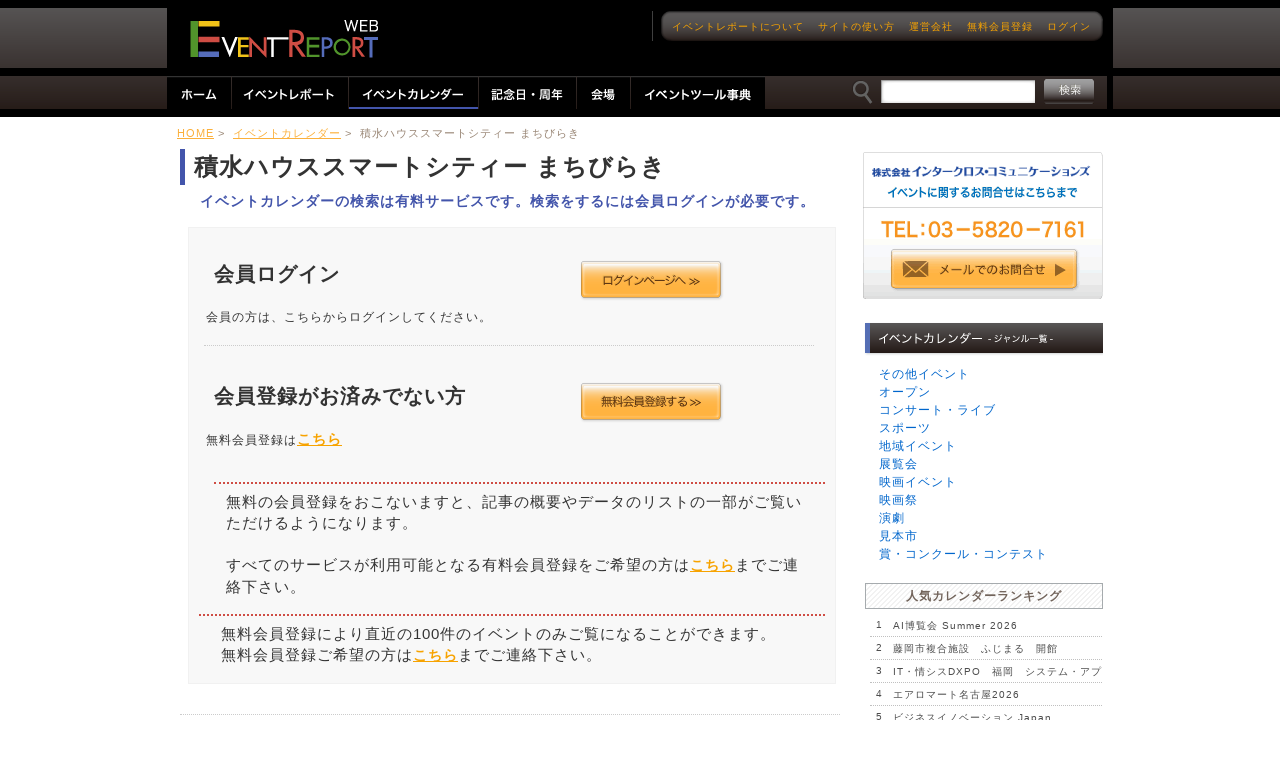

--- FILE ---
content_type: text/html; charset=UTF-8
request_url: https://www.event-report.jp/calendar/%E7%A9%8D%E6%B0%B4%E3%83%8F%E3%82%A6%E3%82%B9%E3%82%B9%E3%83%9E%E3%83%BC%E3%83%88%E3%82%B7%E3%83%86%E3%82%A3%E3%83%BC-%E3%81%BE%E3%81%A1%E3%81%B3%E3%82%89%E3%81%8D/
body_size: 32495
content:
<!DOCTYPE html>
<html dir="ltr" lang="ja">

<head>
	<meta charset="UTF-8" />
	<title>積水ハウススマートシティー まちびらき - イベントにおけるオールラウンドな情報提供 【イベントレポートWEB】</title>
	<link rel="profile" href="http://gmpg.org/xfn/11" />
	<link rel="stylesheet" type="text/css" media="all" href="https://www.event-report.jp/wp-content/themes/intercross/style.css" />
	<link rel="pingback" href="https://www.event-report.jp/xmlrpc.php" />

	<!--[if lt IE 9.0]>
<script type='text/javascript' src='https://www.event-report.jp/wp-content/themes/intercross/scripts/selectivizr-min.js'></script> 
<![endif]-->

	</script>

	<link rel='stylesheet' id='printarea-css'  href='https://www.event-report.jp/wp-content/themes/intercross/contents/print.css?ver=3.1.3' type='text/css' media='print' />
<link rel='stylesheet' id='colorbox-css'  href='https://www.event-report.jp/wp-content/themes/intercross/scripts/colorbox/colorbox.css?ver=3.1.3' type='text/css' media='all' />
<link rel='stylesheet' id='cc-ranking-css'  href='https://www.event-report.jp/wp-content/plugins/cc-ranking/cc-ranking.css?ver=3.1.3' type='text/css' media='all' />
<link rel='stylesheet' id='EvnetDefine-css'  href='https://www.event-report.jp/wp-content/themes/intercross/contents/event/style.css?ver=3.1.3' type='text/css' media='all' />
<link rel='stylesheet' id='contact-form-7-css'  href='https://www.event-report.jp/wp-content/plugins/contact-form-7/styles.css?ver=2.4.5' type='text/css' media='all' />
<script type='text/javascript' src='https://www.event-report.jp/wp-includes/js/l10n.js?ver=20101110'></script>
<script type='text/javascript' src='https://www.event-report.jp/wp-includes/js/jquery/jquery.js?ver=1.4.4'></script>
<script type='text/javascript' src='https://www.event-report.jp/wp-content/themes/intercross/scripts/colorbox/jquery.colorbox-min.js?ver=3.1.3'></script>
<script type='text/javascript' src='https://www.event-report.jp/wp-content/themes/intercross/scripts/jquery.timers-1.2.js?ver=3.1.3'></script>
<script type='text/javascript' src='https://www.event-report.jp/wp-content/themes/intercross/scripts/scroll.js?ver=3.1.3'></script>
<script type='text/javascript' src='https://www.event-report.jp/wp-content/themes/intercross/scripts/corner/corner.js?ver=3.1.3'></script>
<script type='text/javascript' src='https://www.event-report.jp/wp-content/themes/intercross/scripts/common.js?ver=3.1.3'></script>
<script type='text/javascript' src='https://www.event-report.jp/wp-includes/js/comment-reply.js?ver=20090102'></script>
<script type='text/javascript' src='https://www.event-report.jp/wp-content/plugins/google-analyticator/external-tracking.min.js?ver=6.1.3'></script>
<meta name="generator" content="WordPress 3.1.3" />
<link rel='canonical' href='https://www.event-report.jp/calendar/%e7%a9%8d%e6%b0%b4%e3%83%8f%e3%82%a6%e3%82%b9%e3%82%b9%e3%83%9e%e3%83%bc%e3%83%88%e3%82%b7%e3%83%86%e3%82%a3%e3%83%bc-%e3%81%be%e3%81%a1%e3%81%b3%e3%82%89%e3%81%8d/' />
<script type="text/javascript">
jQuery(function(){
	jQuery.get('/?__c_rk_j=138763');
});
</script>
<!-- Google Analytics Tracking by Google Analyticator 6.1.3: http://ronaldheft.com/code/analyticator/ -->
<script type="text/javascript">
	var analyticsFileTypes = ['pdf'];
	var analyticsEventTracking = 'enabled';
</script>

<script>
  (function(i,s,o,g,r,a,m){i['GoogleAnalyticsObject']=r;i[r]=i[r]||function(){
  (i[r].q=i[r].q||[]).push(arguments)},i[r].l=1*new Date();a=s.createElement(o),
  m=s.getElementsByTagName(o)[0];a.async=1;a.src=g;m.parentNode.insertBefore(a,m)
  })(window,document,'script','//www.google-analytics.com/analytics.js','ga');

  ga('create', 'UA-20865023-1', 'auto');
  var ip = '3.142.45.247';
  ga('set', 'dimension1', ip);
  ga('send', 'pageview');

</script>

			<script type="text/javascript" src="https://www.event-report.jp/wp-content/themes/intercross/ganalytics.php?version=1"></script>
		<!-- Google tag (gtag.js) -->
		<script async src="https://www.googletagmanager.com/gtag/js?id=G-0PF85V6QQV"></script>
		<script>
			window.dataLayer = window.dataLayer || [];

			function gtag() {
				dataLayer.push(arguments);
			}
			gtag('js', new Date());

			gtag('config', 'G-0PF85V6QQV', {
				'custom_map': {
					'dimension3': 'ip_address',
					'dimension4': 'access_date',
				},
				'ip_address': getIPAddress(),
				'access_date': getAccessTime(),
			});
		</script>
	</head>

<body class="single single-event postid-138763 single-format-standard">
	<div id="wrapper" class="hfeed">
		<div id="header">
			<div id="masthead">
				<div id="branding" role="banner" style="position:relative;">
										<div id="site-title">
						<a href="https://www.event-report.jp/" title="【 イベントレポート / Event Report Web】" rel="home">
							<span>【 イベントレポート / Event Report Web】</span>
						</a>
					</div>

					<div id="head-navigation">
						<div class="inner">
															<div class="head-menu"><ul id="menu-%e8%a8%aa%e5%95%8f%e8%80%85" class="menu"><li id="menu-item-103919" class="menu-item menu-item-type-custom menu-item-object-custom menu-item-103919"><a href="/about/">イベントレポートについて</a></li>
<li id="menu-item-100815" class="menu-item menu-item-type-custom menu-item-object-custom menu-item-100815"><a href="/guide/">サイトの使い方</a></li>
<li id="menu-item-103918" class="menu-item menu-item-type-custom menu-item-object-custom menu-item-103918"><a href="http://www.intercross-com.co.jp/">運営会社</a></li>
<li id="menu-item-81363" class="menu-item menu-item-type-custom menu-item-object-custom menu-item-81363"><a href="/mypage/?action=register">無料会員登録</a></li>
<li id="menu-item-72378" class="menu-item menu-item-type-custom menu-item-object-custom menu-item-72378"><a href="/mypage/?action=login">ログイン</a></li>
</ul></div>													</div>
					</div>
				</div><!-- #branding -->
				<div id="access" role="navigation">
					<div class="menu-header"><ul id="menu-%e3%81%90%e3%82%8d%e3%81%aa%e3%81%b3" class="menu"><li id="menu-item-home" class="menu-item"><a href="https://www.event-report.jp/"><span>ホーム</span></a></li>
<li id="menu-item-report" class="menu-item"><a href="/report/"><span>イベントレポート</span></a></li>
<li id="menu-item-calendar" class="menu-item current-menu-item"><a href="/calendar/"><span>イベントカレンダー</span></a></li>
<li id="menu-item-anniversary" class="menu-item"><a href="/anniversary/"><span>記念日</span></a></li>
<li id="menu-item-place" class="menu-item"><a href="/place/"><span>会場</span></a></li>
<li id="menu-item-event_tool" class="menu-item"><a href="/event_tool/"><span>ツール辞典</span></a></li>
</ul></div>				</div><!-- #access -->
				<div id="site-search">
					<form role="search" method="get" id="searchform" action="/search/">
						<input type="text" value="" name="s" id="s" />
						<input type="submit" id="searchsubmit" value="" />
				</div>
				</form>
			</div><!-- #site-search -->
		</div><!-- #masthead -->
	</div><!-- #header -->
	<a name="top"></a>
	<div id="main">
<div id="container" class="container-calendar">
	<div id="content" role="main">
		<div id="breadList">
			<a href="https://www.event-report.jp">HOME</a>&nbsp;>&nbsp;
			<a href="https://www.event-report.jp/calendar/">イベントカレンダー</a>&nbsp;>&nbsp;
			積水ハウススマートシティー まちびらき		</div>
				

		<div id="post-138763" class="post-138763 event type-event status-publish hentry">
			<h1 class="calendar-title">積水ハウススマートシティー まちびらき</h1>
			<div id="single-calendar">
				<div class="entry-content">
					<h3 id="need-calendar" class="sub-title">イベントカレンダーの検索は有料サービスです。検索をするには会員ログインが必要です。</h3>
					<div class="please-login">
						
<div id="login_induction">
	<div class="floatLeft" id="btnFieldLogin">
		<div class="pre_box">
		<h4>会員ログイン</h4>
		<p>会員の方は、こちらからログインしてください。</p>
	</div><!-- pre_box -->
		<div class="createField pre_login">
			<a href="https://www.event-report.jp/mypage/?redirect_to=https%3A%2F%2Fwww.event-report.jp%2Fcalendar%2F%25E7%25A9%258D%25E6%25B0%25B4%25E3%2583%258F%25E3%2582%25A6%25E3%2582%25B9%25E3%2582%25B9%25E3%2583%259E%25E3%2583%25BC%25E3%2583%2588%25E3%2582%25B7%25E3%2583%2586%25E3%2582%25A3%25E3%2583%25BC-%25E3%2581%25BE%25E3%2581%25A1%25E3%2581%25B3%25E3%2582%2589%25E3%2581%258D%2F%3Flogged%3Dtrue">ログインページへ&nbsp;&gt;&gt;</a>
		</div>
	</div>
	<div class="floatRight" id="btnFieldRegister">
		
		<div class="pre_box">
			<h4>会員登録がお済みでない方</h4>		
			<p>
				無料会員登録は<a href="/mypage/?action=register">こちら</a></p>
		</div><!--pre_box-->
		<div class="floatConatiner">
			<div class="floatLeft">
				<div class="createField pre_register">
					<a href="https://www.event-report.jp/mypage/?action=register">会員登録する&nbsp;&gt;&gt;</a>
				</div>
			</div>
		</div>
	</div>
	<div id="more-plan">
		無料の会員登録をおこないますと、記事の概要やデータのリストの一部がご覧いただけるようになります。<br />
		<br />
		すべてのサービスが利用可能となる有料会員登録をご希望の方は<a href="/contact/">こちら</a>までご連絡下さい。
	</div>							
</div><!--#login_forms-->
						<div id="more-plan">
							<p>無料会員登録により直近の100件のイベントのみご覧になることができます。<br />
							無料会員登録ご希望の方は<a href="/contact/">こちら</a>までご連絡下さい。</p>
						</div>
					</div>
				</div><!-- .entry-content -->
			</div><!-- #single-calendar -->	
		</div><!-- #post-## -->


	</div><!-- #content -->
</div><!-- #container -->

		<div id="primary" class="widget-area" role="complementary">
			<ul class="xoxo">

<li id="banner-9" class="widget shailan_banner_widget">			<!-- Image Banner Widget by shailan v1.3.1 on WP3.1.3-->
			<a href="https://www.event-report.jp/contact/" target="_self" ><img src="/wp-content/uploads/2011/01/dumy_inquery.png" alt="" title="" class="banner-image"  /></a>
			<!-- /Image Banner Widget -->
			</li>
<li id="ix_calendar_genre-4" class="widget widget_ix_calendar_genre"><div class="title">カレンダー</div>
		<ul>
			<li><a href="https://www.event-report.jp/calendar/search/?cccs=1&cccs_t_genre=11135">その他イベント</a></li>
			<li><a href="https://www.event-report.jp/calendar/search/?cccs=1&cccs_t_genre=852">オープン</a></li>
			<li><a href="https://www.event-report.jp/calendar/search/?cccs=1&cccs_t_genre=898">コンサート・ライブ</a></li>
			<li><a href="https://www.event-report.jp/calendar/search/?cccs=1&cccs_t_genre=1002">スポーツ</a></li>
			<li><a href="https://www.event-report.jp/calendar/search/?cccs=1&cccs_t_genre=9065">地域イベント</a></li>
			<li><a href="https://www.event-report.jp/calendar/search/?cccs=1&cccs_t_genre=4463">展覧会</a></li>
			<li><a href="https://www.event-report.jp/calendar/search/?cccs=1&cccs_t_genre=11701">映画イベント</a></li>
			<li><a href="https://www.event-report.jp/calendar/search/?cccs=1&cccs_t_genre=11074">映画祭</a></li>
			<li><a href="https://www.event-report.jp/calendar/search/?cccs=1&cccs_t_genre=887">演劇</a></li>
			<li><a href="https://www.event-report.jp/calendar/search/?cccs=1&cccs_t_genre=4488">見本市</a></li>
			<li><a href="https://www.event-report.jp/calendar/search/?cccs=1&cccs_t_genre=8586">賞・コンクール・コンテスト</a></li>
		</ul>
</li>
<li id="cc-ranking-6" class="widget cc-ranking-widget"><div class="title">人気カレンダーランキング</div>
		<ol class="event-calendar">
			<li class="rank-1 odd">
				<span class="rank">1</span>
				<span class="link">
					<a href="https://www.event-report.jp/calendar/ai%e5%8d%9a%e8%a6%a7%e4%bc%9a-summer-2026/">AI博覧会 Summer 2026</a><br />
					<span class="date">2026年08月27日</span>
				</span>
			</li>
			<li class="rank-2 even">
				<span class="rank">2</span>
				<span class="link">
					<a href="https://www.event-report.jp/calendar/%e8%97%a4%e5%b2%a1%e5%b8%82%e8%a4%87%e5%90%88%e6%96%bd%e8%a8%ad%e3%80%80%e3%81%b5%e3%81%98%e3%81%be%e3%82%8b%e3%80%80%e9%96%8b%e9%a4%a8/">藤岡市複合施設　ふじまる　開館</a><br />
					<span class="date">2025年10月13日</span>
				</span>
			</li>
			<li class="rank-3 odd">
				<span class="rank">3</span>
				<span class="link">
					<a href="https://www.event-report.jp/calendar/it%e3%83%bb%e6%83%85%e3%82%b7%e3%82%b9dxpo%e3%80%80%e7%a6%8f%e5%b2%a1%e3%80%80%e3%82%b7%e3%82%b9%e3%83%86%e3%83%a0%e3%83%bb%e3%82%a2%e3%83%97%e3%83%aa%e9%96%8b%e7%99%ba%e5%b1%95%ef%bc%8fit%e3%82%a4/">IT・情シスDXPO　福岡　システム・アプリ開発展／ITインフラ・セキュリティ展／IT人材育成・採用支援展／社内業務デジタル化展</a><br />
					<span class="date">2026年10月22日 ～ 2026年10月23日</span>
				</span>
			</li>
			<li class="rank-4 even">
				<span class="rank">4</span>
				<span class="link">
					<a href="https://www.event-report.jp/calendar/%e3%82%a8%e3%82%a2%e3%83%ad%e3%83%9e%e3%83%bc%e3%83%88%e5%90%8d%e5%8f%a4%e5%b1%8b2025/">エアロマート名古屋2026</a><br />
					<span class="date">2026年09月　予定</span>
				</span>
			</li>
			<li class="rank-5 odd">
				<span class="rank">5</span>
				<span class="link">
					<a href="https://www.event-report.jp/calendar/%e3%83%93%e3%82%b8%e3%83%8d%e3%82%b9%e3%82%a4%e3%83%8e%e3%83%99%e3%83%bc%e3%82%b7%e3%83%a7%e3%83%b3-japan/">ビジネスイノベーション Japan</a><br />
					<span class="date">2026年10月29日 ～ 2026年10月31日</span>
				</span>
			</li>
			<li class="rank-6 even">
				<span class="rank">6</span>
				<span class="link">
					<a href="https://www.event-report.jp/calendar/%e3%83%8b%e3%83%a5%e3%82%a6%e3%83%9e%e3%83%b3%e9%ab%98%e8%bc%aa-%e3%82%b0%e3%83%a9%e3%83%b3%e3%83%89%e3%82%aa%e3%83%bc%e3%83%97%e3%83%b3/">ニュウマン高輪 グランドオープン</a><br />
					<span class="date">2025年09月12日</span>
				</span>
			</li>
			<li class="rank-7 odd">
				<span class="rank">7</span>
				<span class="link">
					<a href="https://www.event-report.jp/calendar/%e3%83%9e%e3%83%bc%e3%82%b1%e3%82%bf%e3%83%bc%e6%8e%a1%e7%94%a8%e3%83%bb%e8%82%b2%e6%88%90%e6%94%af%e6%8f%b4expo%e3%80%80%e5%a4%a7%e9%98%aa/">マーケター採用・育成支援EXPO　大阪</a><br />
					<span class="date">2026年09月　予定</span>
				</span>
			</li>
			<li class="rank-8 even">
				<span class="rank">8</span>
				<span class="link">
					<a href="https://www.event-report.jp/calendar/jw%e3%83%9e%e3%83%aa%e3%82%aa%e3%83%83%e3%83%88%e3%83%bb%e3%83%9b%e3%83%86%e3%83%ab%e6%9d%b1%e4%ba%ac/">JWマリオット・ホテル東京</a><br />
					<span class="date">2025年10月02日</span>
				</span>
			</li>
			<li class="rank-9 odd">
				<span class="rank">9</span>
				<span class="link">
					<a href="https://www.event-report.jp/calendar/%e9%a3%9f%e5%bd%a9%e6%97%a5%e6%9c%ac%ef%bc%81%e3%81%86%e3%81%be%e3%81%84%e3%82%82%e3%82%93%e3%81%be%e3%81%a4%e3%82%8a/">食彩日本！うまいもんまつり</a><br />
					<span class="date">2026年09月　予定</span>
				</span>
			</li>
			<li class="rank-10 even">
				<span class="rank">10</span>
				<span class="link">
					<a href="https://www.event-report.jp/calendar/ccus-expo%e3%80%90%e7%a7%8b%e3%80%91%ef%bd%9e%e5%9b%bd%e9%9a%9b-co%e2%82%82%e3%81%ae%e5%88%86%e9%9b%a2%e3%83%bb%e5%9b%9e%e5%8f%8e%e3%83%bb%e5%88%a9%e7%94%a8%e3%83%bb%e8%b2%af%e8%94%b5-%e6%8a%80/">CCUS EXPO【秋】～[国際] CO₂の分離・回収・利用・貯蔵 技術～</a><br />
					<span class="date">2026年09月09日 ～ 2026年09月11日</span>
				</span>
			</li>
		</ol>
</li>
	
			</ul>
		</div><!-- #primary .widget-area -->

		<div id="main-foot">
			<div id="back-to-top">
				<a href="#top"><span>ページトップへ</span></a>
			</div>
		</div>

	</div><!-- #main -->

	<div id="footer_in">
		<div id="footer_contents">
			<div id="footer-search">
				<form role="search" method="get" id="searchform" action="/search/" >
					<input type="text" value="" name="s" id="s" />
					<input type="submit" id="searchsubmit" value="" />
				</form>
			</div>
			<div class="footer_sitemap">
				<ul class="sitemap_tree">
					<li><a class="home" href="https://www.event-report.jp">ホーム</a>
						<ul class="contents">
							<li class="content news"><a href="https://www.event-report.jp/news/">ニュース<span class="f_news">&nbsp;&gt;&gt;</span></a>
							</li>
							<li class="content topics"><a href="https://www.event-report.jp/topics/">お知らせ<span class="f_topics">&nbsp;&gt;&gt;</span></a>
								<ul class="contents_list">
									<li><a href="https://www.event-report.jp/2025/12/25/newyork20251225/"><span class="f_topics">・</span>&nbsp;「NY情報」 < Vol.216 > (25/12/25)</a></li>
									<li><a href="https://www.event-report.jp/2025/11/05/newyork20251105/"><span class="f_topics">・</span>&nbsp;「NY情報」 < Vol.215 > (25/11/05)</a></li>
									<li><a href="https://www.event-report.jp/2025/10/14/newyork20251014/"><span class="f_topics">・</span>&nbsp;「NY情報」 < Vol.214 > (25/10/14)</a></li>
									<li><a href="https://www.event-report.jp/2025/09/03/newyork20250903/"><span class="f_topics">・</span>&nbsp;「NY情報」 < Vol.213 > (25/09/03)</a></li>
									<li><a href="https://www.event-report.jp/2025/08/21/newyork20250821/"><span class="f_topics">・</span>&nbsp;「NY情報」 < Vol.212 > (25/08/21)</a></li>
								</ul>
							</li>
							<li class="content topics"><a href="https://www.event-report.jp/blog/">コラム・特集<span class="f_topics">&nbsp;&gt;&gt;</span></a>
								<ul class="contents_list">
									<li><a href="https://www.event-report.jp/2025/12/25/newyork20251225/"><span class="f_topics">・</span>&nbsp;「NY情報」 < Vol.216 > (25/12/25)</a></li>
									<li><a href="https://www.event-report.jp/2025/11/05/newyork20251105/"><span class="f_topics">・</span>&nbsp;「NY情報」 < Vol.215 > (25/11/05)</a></li>
									<li><a href="https://www.event-report.jp/2025/10/14/newyork20251014/"><span class="f_topics">・</span>&nbsp;「NY情報」 < Vol.214 > (25/10/14)</a></li>
									<li><a href="https://www.event-report.jp/2025/09/03/newyork20250903/"><span class="f_topics">・</span>&nbsp;「NY情報」 < Vol.213 > (25/09/03)</a></li>
									<li><a href="https://www.event-report.jp/2025/08/21/newyork20250821/"><span class="f_topics">・</span>&nbsp;「NY情報」 < Vol.212 > (25/08/21)</a></li>
								</ul>
							</li>							
							<li class="content report"><a href="https://www.event-report.jp/report/">イベントレポート<span class="f_report">&nbsp;&gt;&gt;</span></a>
								<ul class="contents_list">
									<li><a href="https://www.event-report.jp/calendar/%e4%bc%81%e7%94%bb%e5%b1%95%e3%80%8c%e9%a7%84%e8%8f%93%e5%ad%90%e5%b1%8b%e3%81%95%e3%82%93%e3%81%ab%e8%a1%8c%e3%81%a3%e3%81%a6%e3%81%bf%e3%82%88%e3%81%86%ef%bc%81%e3%80%8d/"><span class="f_report">・</span>&nbsp;企画展「駄菓子屋さんに行ってみよう！」</a></li>
									<li><a href="https://www.event-report.jp/report/%e4%bb%8a%e6%9c%88%e3%81%ae%e9%9d%a2%e7%99%bd%e3%82%a4%e3%83%99%e3%83%b3%e3%83%88%e3%82%b3%e3%83%b3%e3%83%86%e3%83%b3%e3%83%84-4/"><span class="f_report">・</span>&nbsp;保護中: 今月の面白イベントコンテンツ</a></li>
									<li><a href="https://www.event-report.jp/calendar/2025%e5%b9%b44%e6%9c%885%e6%97%a5-%e5%a4%9a%e7%9b%ae%e7%9a%84%e3%82%a2%e3%83%aa%e3%83%bc%e3%83%8a%e3%80%8cglion-arena-kobe%e3%80%8d%e3%81%8copen/"><span class="f_report">・</span>&nbsp;保護中: 2025年4月5日 多目的アリーナ「GLION ARENA KOBE」がOPEN</a></li>
									<li><a href="https://www.event-report.jp/report/%e6%98%ad%e5%92%8c100%e5%b9%b4%e3%83%97%e3%83%ad%e3%82%b8%e3%82%a7%e3%82%af%e3%83%88%ef%bd%9e%e6%98%ad%e5%92%8c%e3%81%8b%e3%82%89100%e5%b9%b4%e3%80%81%e3%81%9d%e3%81%97%e3%81%a6%e6%9c%aa%e6%9d%a5/"><span class="f_report">・</span>&nbsp;保護中: 昭和100年プロジェクト～昭和から100年、そして未来へ</a></li>
									<li><a href="https://www.event-report.jp/report/%e4%bb%8a%e6%9c%88%e3%81%ae%e9%9d%a2%e7%99%bd%e3%82%a4%e3%83%99%e3%83%b3%e3%83%88%e3%82%b3%e3%83%b3%e3%83%86%e3%83%b3%e3%83%84-3/"><span class="f_report">・</span>&nbsp;保護中: 今月の面白イベントコンテンツ</a></li>
								</ul>
							</li>
							<li class="content calendar"><a href="https://www.event-report.jp/calendar/">イベントカレンダー<span class="f_calendar">&nbsp;&gt;&gt;</span></a>
								<ul class="contents_list">
									<li><a href="https://www.event-report.jp/calendar/%e6%af%9b%e8%b6%8a%e5%af%ba%e4%ba%8c%e5%8d%81%e6%97%a5%e5%a4%9c%e7%a5%ad%e3%80%80%e2%80%bb%e6%af%8e%e5%b9%b4%e5%90%8c%e6%97%a5/"><span class="f_calendar">・</span>&nbsp;毛越寺二十日夜祭　※毎年同日</a></li>
									<li><a href="https://www.event-report.jp/calendar/%e8%8d%89%e8%b6%8a%e3%81%ae%e5%af%92%e3%81%ae%e6%b0%b4%e3%80%80%e2%80%bb120%e5%89%8d%e5%be%8c/"><span class="f_calendar">・</span>&nbsp;草越の寒の水　　※毎年同日</a></li>
									<li><a href="https://www.event-report.jp/calendar/%e9%9b%9b%e3%81%ae%e3%81%a4%e3%82%8b%e3%81%97%e9%a3%be%e3%82%8a%e3%81%be%e3%81%a4%e3%82%8a%e2%98%85/"><span class="f_calendar">・</span>&nbsp;雛のつるし飾りまつり　※毎年同日</a></li>
									<li><a href="https://www.event-report.jp/calendar/%e5%a4%a7%e6%b1%9f%e5%b9%b8%e8%8b%a5%e8%88%9e/"><span class="f_calendar">・</span>&nbsp;大江幸若舞 　※毎年同日</a></li>
									<li><a href="https://www.event-report.jp/calendar/%e4%b8%8a%e6%b4%a5%e6%b7%b1%e6%b1%9f%e5%85%ab%e5%9d%82%e7%a5%9e%e7%a4%be%e8%a3%b8%e3%81%be%e3%81%a4%e3%82%8a%e3%80%80%e2%80%bb%e6%af%8e%e5%b9%b4%e5%90%8c%e6%97%a5/"><span class="f_calendar">・</span>&nbsp;上津深江八坂神社裸まつり　※毎年同日</a></li>
								</ul>
							</li>
							<li class="content anniversary"><a href="https://www.event-report.jp/anniversary/">記念日・周年<span class="f_anniversary">&nbsp;&gt;&gt;</span></a>
								<ul class="contents_list">
									<li><a href="https://www.event-report.jp/anniversary/search/?cccs=1&anniversary_month=01"><span class="f_anniversary">・</span>&nbsp;1月の記念日・周年</a></li>
									<li><a href="https://www.event-report.jp/anniversary/search/?cccs=1&anniversary_year=2026&past_year=5&cccs_t_anniversary_genre=5912"><span class="f_anniversary">・</span>&nbsp;2026年に5周年を迎える自治体</a></li>
									<li><a href="https://www.event-report.jp/anniversary/search/?cccs=1&anniversary_year=2026&past_year=10&cccs_t_anniversary_genre=5912"><span class="f_anniversary">・</span>&nbsp;2026年に10周年を迎える自治体</a></li>
									<li><a href="https://www.event-report.jp/anniversary/search/?cccs=1&anniversary_year=2026&past_year=50&cccs_t_anniversary_genre=5912"><span class="f_anniversary">・</span>&nbsp;2026年に50周年を迎える自治体</a></li>
									<li><a href="https://www.event-report.jp/anniversary/search/?cccs=1&anniversary_year=2026&past_year=100&cccs_t_anniversary_genre=5912"><span class="f_anniversary">・</span>&nbsp;2026年に100周年を迎える自治体</a></li>
								</ul>
							</li>
							<li class="content place"><a href="https://www.event-report.jp/place/">会場<span class="f_place">&nbsp;&gt;&gt;</span></a>
								<ul class="contents_list">
									<li><a href="https://www.event-report.jp/place/search/?cccs=1&cccs_t_prefecture=7921"><span class="f_place">・</span>&nbsp;北海道</a></li>
									<li><a href="https://www.event-report.jp/place/search/?cccs=1&cccs_t_prefecture=7990"><span class="f_place">・</span>&nbsp;青森県</a></li>
									<li><a href="https://www.event-report.jp/place/search/?cccs=1&cccs_t_prefecture=8004"><span class="f_place">・</span>&nbsp;岩手県</a></li>
									<li><a href="https://www.event-report.jp/place/search/?cccs=1&cccs_t_prefecture=8022"><span class="f_place">・</span>&nbsp;宮城県</a></li>
									<li><a href="https://www.event-report.jp/place/search/?cccs=1&cccs_t_prefecture=8037"><span class="f_place">・</span>&nbsp;秋田県</a></li>
									<li><a href="https://www.event-report.jp/place/search/?cccs=1&cccs_t_prefecture=8051"><span class="f_place">・</span>&nbsp;山形県</a></li>
									<li><a href="https://www.event-report.jp/place/search/?cccs=1&cccs_t_prefecture=8068"><span class="f_place">・</span>&nbsp;福島県</a></li>
									<li><a href="https://www.event-report.jp/place/search/?cccs=1&cccs_t_prefecture=8080"><span class="f_place">・</span>&nbsp;茨城県</a></li>
									<li><a href="https://www.event-report.jp/place/search/?cccs=1&cccs_t_prefecture=8099"><span class="f_place">・</span>&nbsp;栃木県</a></li>
									<li><a href="https://www.event-report.jp/place/search/?cccs=1&cccs_t_prefecture=7855"><span class="f_place">・</span>&nbsp;群馬県</a></li>
									<li><a href="https://www.event-report.jp/place/search/?cccs=1&cccs_t_prefecture=7885"><span class="f_place">・</span>&nbsp;埼玉県</a></li>
									<li><a href="https://www.event-report.jp/place/search/?cccs=1&cccs_t_prefecture=7898"><span class="f_place">・</span>&nbsp;千葉県</a></li>
									<li><a href="https://www.event-report.jp/place/search/?cccs=1&cccs_t_prefecture=7845"><span class="f_place">・</span>&nbsp;東京都</a></li>
									<li><a href="https://www.event-report.jp/place/search/?cccs=1&cccs_t_prefecture=7887"><span class="f_place">・</span>&nbsp;神奈川県</a></li>
									<li><a href="https://www.event-report.jp/place/search/?cccs=1&cccs_t_prefecture=8631"><span class="f_place">・</span>&nbsp;新潟県</a></li>
									<li><a href="https://www.event-report.jp/place/search/?cccs=1&cccs_t_prefecture=8597"><span class="f_place">・</span>&nbsp;富山県</a></li>
									<li><a href="https://www.event-report.jp/place/search/?cccs=1&cccs_t_prefecture=8579"><span class="f_place">・</span>&nbsp;石川県</a></li>
									<li><a href="https://www.event-report.jp/place/search/?cccs=1&cccs_t_prefecture=8627"><span class="f_place">・</span>&nbsp;福井県</a></li>
									<li><a href="https://www.event-report.jp/place/search/?cccs=1&cccs_t_prefecture=7943"><span class="f_place">・</span>&nbsp;山梨県</a></li>
									<li><a href="https://www.event-report.jp/place/search/?cccs=1&cccs_t_prefecture=8587"><span class="f_place">・</span>&nbsp;長野県</a></li>
									<li><a href="https://www.event-report.jp/place/search/?cccs=1&cccs_t_prefecture=8570"><span class="f_place">・</span>&nbsp;岐阜県</a></li>
									<li><a href="https://www.event-report.jp/place/search/?cccs=1&cccs_t_prefecture=7861"><span class="f_place">・</span>&nbsp;静岡県</a></li>
									<li><a href="https://www.event-report.jp/place/search/?cccs=1&cccs_t_prefecture=7869"><span class="f_place">・</span>&nbsp;愛知県</a></li>
									<li><a href="https://www.event-report.jp/place/search/?cccs=1&cccs_t_prefecture=8563"><span class="f_place">・</span>&nbsp;三重県</a></li>
									<li><a href="https://www.event-report.jp/place/search/?cccs=1&cccs_t_prefecture=8630"><span class="f_place">・</span>&nbsp;滋賀県</a></li>
									<li><a href="https://www.event-report.jp/place/search/?cccs=1&cccs_t_prefecture=7908"><span class="f_place">・</span>&nbsp;京都府</a></li>
									<li><a href="https://www.event-report.jp/place/search/?cccs=1&cccs_t_prefecture=7848"><span class="f_place">・</span>&nbsp;大阪府</a></li>
									<li><a href="https://www.event-report.jp/place/search/?cccs=1&cccs_t_prefecture=7877"><span class="f_place">・</span>&nbsp;兵庫県</a></li>
									<li><a href="https://www.event-report.jp/place/search/?cccs=1&cccs_t_prefecture=7946"><span class="f_place">・</span>&nbsp;奈良県</a></li>
									<li><a href="https://www.event-report.jp/place/search/?cccs=1&cccs_t_prefecture=9590"><span class="f_place">・</span>&nbsp;和歌山県</a></li>
									<li><a href="https://www.event-report.jp/place/search/?cccs=1&cccs_t_prefecture=8596"><span class="f_place">・</span>&nbsp;鳥取県</a></li>
									<li><a href="https://www.event-report.jp/place/search/?cccs=1&cccs_t_prefecture=8548"><span class="f_place">・</span>&nbsp;島根県</a></li>
									<li><a href="https://www.event-report.jp/place/search/?cccs=1&cccs_t_prefecture=7918"><span class="f_place">・</span>&nbsp;岡山県</a></li>
									<li><a href="https://www.event-report.jp/place/search/?cccs=1&cccs_t_prefecture=8555"><span class="f_place">・</span>&nbsp;広島県</a></li>
									<li><a href="https://www.event-report.jp/place/search/?cccs=1&cccs_t_prefecture=8573"><span class="f_place">・</span>&nbsp;山口県</a></li>
									<li><a href="https://www.event-report.jp/place/search/?cccs=1&cccs_t_prefecture=8591"><span class="f_place">・</span>&nbsp;徳島県</a></li>
									<li><a href="https://www.event-report.jp/place/search/?cccs=1&cccs_t_prefecture=8594"><span class="f_place">・</span>&nbsp;香川県</a></li>
									<li><a href="https://www.event-report.jp/place/search/?cccs=1&cccs_t_prefecture=8618"><span class="f_place">・</span>&nbsp;愛媛県</a></li>
									<li><a href="https://www.event-report.jp/place/search/?cccs=1&cccs_t_prefecture=8917"><span class="f_place">・</span>&nbsp;高知県</a></li>
									<li><a href="https://www.event-report.jp/place/search/?cccs=1&cccs_t_prefecture=7890"><span class="f_place">・</span>&nbsp;福岡県</a></li>
									<li><a href="https://www.event-report.jp/place/search/?cccs=1&cccs_t_prefecture=8583"><span class="f_place">・</span>&nbsp;佐賀県</a></li>
									<li><a href="https://www.event-report.jp/place/search/?cccs=1&cccs_t_prefecture=8985"><span class="f_place">・</span>&nbsp;長崎県</a></li>
									<li><a href="https://www.event-report.jp/place/search/?cccs=1&cccs_t_prefecture=8567"><span class="f_place">・</span>&nbsp;熊本県</a></li>
									<li><a href="https://www.event-report.jp/place/search/?cccs=1&cccs_t_prefecture=8551"><span class="f_place">・</span>&nbsp;大分県</a></li>
									<li><a href="https://www.event-report.jp/place/search/?cccs=1&cccs_t_prefecture=9023"><span class="f_place">・</span>&nbsp;宮崎県</a></li>
									<li><a href="https://www.event-report.jp/place/search/?cccs=1&cccs_t_prefecture=8589"><span class="f_place">・</span>&nbsp;鹿児島県</a></li>
									<li><a href="https://www.event-report.jp/place/search/?cccs=1&cccs_t_prefecture=8625"><span class="f_place">・</span>&nbsp;沖縄県</a></li>
								</ul>
							</li>
						</ul>
						<ul class="pages">
							<li><a href="https://www.event-report.jp/about/">イベントレポートについて&nbsp;&gt;&gt;</a></li>
							<li><a href="https://www.event-report.jp/privacy/">個人情報保護方針&nbsp;&gt;&gt;</a></li>
							<li><a href="https://www.event-report.jp/rules/">利用規約&nbsp;&gt;&gt;</a></li>
							<li><a href="https://www.event-report.jp/guide/">サイトの使い方&nbsp;&gt;&gt;</a></li>
						</ul>
					</li>
				</ul>
			</div>
			<div class="copy">
				Copyright &copy; Intercross Communications Inc. All Rights Reserved.
			</div>
		</div>
	</div>
	<!--footer_in end-->

	<div id="site-publisher">
		<a href="http://www.intercross-com.co.jp/" target="_blank"><span>株式会社インタークロス・コミュニケーションズ</span></a>
	</div>
</div><!-- #wrapper -->
<script type="text/javascript">
function wp_attempt_focus() {
setTimeout( function() {
try {
d = document.getElementById('user_login');
d.value = '';
d.focus();
} catch(e){}
}, 200 );
}
wp_attempt_focus();
if(typeof wpOnload=='function')wpOnload()
</script>
<script type='text/javascript' src='https://www.event-report.jp/wp-content/plugins/contact-form-7/jquery.form.js?ver=2.52'></script>
<script type='text/javascript' src='https://www.event-report.jp/wp-content/plugins/contact-form-7/scripts.js?ver=2.4.5'></script>
</body>
</html>


--- FILE ---
content_type: text/html; charset=UTF-8
request_url: https://www.event-report.jp/wp-content/themes/intercross/ganalytics.php?version=1
body_size: 116
content:

getIPAddress = function() {
return '3.142.45.247';
}

getAccessTime = function() {
return '2026/01/20 14:09:25';
}


--- FILE ---
content_type: text/css
request_url: https://www.event-report.jp/wp-content/themes/intercross/style.css
body_size: 66016
content:
@charset "utf-8";
/*
Theme Name: Inter Cross
Theme URI: http://wordpress.org/
Description: インタークロス
Author: colorchips
Version: 1.1
*/
@import url("default.css");
@import url("common.css");
@import url("page.css");

/* index */
#site-title a {	color: #009900;}
#place-top-widget-area ol li {
	list-style:none outside none;
	margin: 0;
}
#place-top-widget-area ol li {
	float: left;
	position: relative;
	margin: 3px;
}
#branding img { display: none;}
#main {
	clear: both;
	overflow: hidden;
	padding: 10px 0 0 0;
}
#breadList{
	font-size: 11px;
	line-height: 1.1em;
	padding-bottom: 10px;
	color:#998675;
}
#breadList a{color:#FBB03B;text-decoration:underline;}
#breadList a:hover{color:#FBB03B;text-decoration:none;}
.pagebar{
	margin:20px 0px 24px 0px ;
	text-align: center;
	font-size: x-small;
}
.pagebar a{
	color:#fff;
	margin:3px;
	text-decoration: none;
	padding: 5px 10px;
	background-color: #3F3F3F;
}
#content .pagebar a:visited{ color: #fff;}
#content .pagebar a:hover{	background-color: #555;}
.pagebar .this-page{
	margin:3px;
	text-decoration: none;
	padding: 5px 10px;
}
#content .pagebar .this-page{
	border:1px solid #F2C149;
	background-color: #F2C149;
	color:#fff;	
}
#s-anniversary .pagebar .this-page{
	border: 1px solid #7cc000;
	background-color: #7cc000;
	color:#fff;
}
#s-place .pagebar .this-page{
	border: 1px solid #666699;
	background-color: #666699;
	color:#fff;
}
#s-calendar .pagebar .this-page{
	border: 1px solid #4355AB;
	background-color: #4355AB;
	color:#fff;
}
#s-report .pagebar .this-page{
	border: 1px solid #C13734;
	background-color: #C13734;
	color:#fff;
}
#content h1 img{
	display:block;
	width:666px;
	height:57px;
}
#content h2#top_report_tit{
	position:relative;
	margin:0 0 12px 0;
	width:664px;
	height:44px;
	_margin-bottom:0px;
}
#content h2#top_report_tit img{display:block;width:664px;height:44px;}
#content h2#top_report_tit a{
	position:relative;
	background:url(images/list_report-trans.png) no-repeat left top;
	display:block;
	width:44px;
	height:12px;
	left:608px;
	top:-28px;
	text-indent:-9999px;
	cursor:pointer;
}
#content h2#top_report_tit a:hover{	background:url(images/list_on-trans.png) no-repeat left top;);}
#content h2#top_calendar_tit{
	position:relative;
	margin:0 0 12px 0;
	width:664px;
	height:44px;
	_margin-bottom:10px;
}
#content h2#top_calendar_tit img{
	width:664px;
	height:44px;
	display:block;
}
#content h2#top_calendar_tit a{
	position:relative;
	background:url(images/list_calendar-trans.png) no-repeat left top;
	display:block;
	width:44px;
	height:12px;
	left:608px;
	top:-28px;
	text-indent:-9999px;
	cursor:pointer;
}
#content h2#top_calendar_tit a:hover{ background:url(images/list_on-trans.png) no-repeat left top;);}
#content h4,
#content h5,
#content h6 {
	color: #000;
	line-height: 1.5em;
	margin: 0 0 15px 0;
	padding: 2px 5px;
}
#content h4{ background:url(images/bg_h4.gif);}
.container-report #content h4,
#content .top-report-content h4{
	background:url(images/bg_report_h4.gif) ;
	font-size:15px!important;
	padding:6px 5px 5px 5px;
	margin-top:7px;
}
#content .top-report-content h4{
	background:url(images/bg_report_h4.gif) ;
}
.container-place #content h4{
	background:url(images/bg_place_h4.gif) ;
}
.container-calendar #content h4{
	background:url(images/bg_calendar_h4.gif) ;
}
#content h5 {
	font-size: 14px !important;
	border-bottom: 3px double #F7D688;
}
#content .top-report-content h5,
.container-report #content h5{
	border-bottom: 1px dashed #F3CECB;
	padding:4px 5px 4px 5px;
	font-size:14px!important;
	margin-bottom:3px;
}
.container-place #content h5{
	border-bottom: 3px double #B3B3CC;
}
.container-calendar #content h5{
	border-bottom: 3px double #B6C0DE;
}
#content h6 {
	font-size: 15px !important;
	border-bottom: 3px double #ccc;
	font-weight: normal !important;
}
.single #content h6{
	font-weight: bold !important;
}
#content .top-report-content h6,
.single-event #content h6 {
	font-size: 13px !important;
	border-bottom: none;
	margin-bottom:0px;
}


#content table {
	border: 1px solid #e7e7e7;
	margin: 0 0 15px;
	text-align: left;
}
#content table a:hover{
	text-decoration:none;
}
#content tr th,
#content thead th {
	color: #888;
	font-size: small;
	font-weight: bold;
	line-height: 18px;
	padding: 5px;
}
#content tr th {
	font-size: 14px;
	border-top: 1px solid  #ddd;
	padding: 5px;
	width: 100px;
}
#content tr td {
	font-size: 14px;
	border-top: 1px dashed  #eee;
	padding: 5px;
}
#content tr td p{
	margin-bottom: 0;
	line-height: 150%;
}
#content tr.odd td {
	background: #f2f7fc;
}
#content ul,
#content ol {
	margin-bottom:15px;
	padding:12px 12px 12px 12px;
	background:#f7f7f7;
	border:1px solid #ccc;	
}
#content ul li {
	margin-left:15px;
	list-style-type: disc;
	line-height:150%;
	font-size: 14px;
}
#content ol li {
	margin-left:20px;
	list-style-type: decimal;
	line-height:150%;
	font-size: 14px;
}
.eventDatil tr {border: 1px solid #999;}
.eventDatil tr th{
	border: 1px solid #999;
	background-color: #eee;
	text-align: center;
}
#search input{
	padding: 10px 20px;
	font-size: large;
	font-weight: bolder;
}
.pref{
	width: 200px;
	display: inline-block;
}
.top-posts{
	float:left;
	margin-right:5px;
	width: 315px;
}
.top-posts ul{	margin-bottom: 0px !important;}
.top-posts li{
	font-size: 12px;
	line-height: 125%;
}
.top-date{
	margin-top: 10px;
	font-size: small;
	color: #666;
	display: inline-block;
}
.top-title{
	font-size: medium;
	font-weight: normal;
}
.top-title a{
	color:#000000;
	text-decoration: none;
	font-size: 13px;
}
.top-title a:hover{
	color:#000000;
	text-decoration: underline;
}
.top-content{ margin: 13px;}
.top-report{
	list-style:none;
	border: 1px solid #eeEEEE;
}
.top-report-img{
	float: left;
	padding:0 10px 0 10px;
	display:inline;
	min-height:1px;
	_height:1px;
}

/* =Layout
-------------------------------------------------------------- */

/*
LAYOUT: Two columns
DESCRIPTION: Two-column fixed layout with one sidebar right of content
*/

#container {
	float: left;
	margin: 0 -276px 0 0;
	width: 100%;
}
#content { margin: 0 275px 0 10px;}
#primary,
#secondary {
	float: right;
	overflow: hidden;
	margin: 0 10px 0 10px;
	width: 240px;
}
#secondary {clear: right;}
#footer {
	clear: both;
	width: 100%;
}

/*
LAYOUT: One column, no sidebar
DESCRIPTION: One centered column with no sidebar
*/
.one-column #content {
	margin: 0 auto;
	width: 640px;
}
/*
LAYOUT: Full width, no sidebar
DESCRIPTION: Full width content with no sidebar; used for attachment pages
*/

.single-attachment #content {
	margin: 0 auto;
	width: 900px;
}
/* =Content
-------------------------------------------------------------- */
#main {
	clear: both;
	overflow: hidden;
	margin: 0 auto;
	width: 946px;
}
#main-foot { clear: both;}
#back-to-top {
	float: right;
	margin-right: 10px;
	/display:inline;
	/position:relative;
	/bottom:-10px;
}
#back-to-top a {
	display: block;
	width: 116px;
	height: 33px;
	background: url(images/commonImg.png) no-repeat left -488px;	
	cursor:pointer;
}
#back-to-top a:hover {
	background: url(images/commonImg.png) no-repeat left -531px;
	cursor:pointer;
}
#back-to-top a span {display: none;}
#content {
	margin-bottom: 36px;
	width:664px;
}
#content,
#content input,
#content textarea {
	color: #333;
	font-size: 16px;
}
#content ul ul,
#content ol ol,
#content ul ol,
#content ol ul {
	margin-bottom: 0;
}
#content pre,
#content kbd,
#content tt,
#content var {
	font-size: 15px;
	line-height: 21px;
}
#content code {	font-size: 13px;}
#content dt,
#content th {
	color: #000;
	text-align: center;
}
#content h1,
#content h2,
#content h3,
#content h4,
#content h5,
#content h6 {
	font-size: 15px;
	font-weight: bold;	
}
#content table {
	border: 1px solid #e7e7e7;
	text-align: left;
	width:100%;
}
#single-report table{ width:auto;}
#content tr th,
#content thead th {
	color: #555;
	font-weight: bold;
	line-height: 18px;
	padding: 9px 24px;
	text-align:left;
	border-right:1px solid #ddd;
	background:#f3f3f3;
}
#content tr td {
	border-top: 1px solid #e7e7e7;
	padding: 6px 12px;
	line-height: 150%;
	border-right: 1px solid #e7e7e7;
}
#content tr.odd td {background: #f2f7fc;}
#content .hentry {
	margin: 0 0 20px 3px;
	border-bottom:1px dotted #ccc;
	padding:0 0 10px 0;
	overflow:hidden;
	width:660px;
}
#content #single .hentry {
	margin: 0 0 20px 3px;
	border-bottom:1px dotted #ccc;
	padding:0 0 10px 0;
	overflow:hidden;
	width:650px;
}
.hentry { /zoom : 1; }
.hentry:after{ content : ''; display : block; clear : both; height:0; }

#content .mypage{
	margin: 0 0 20px 3px;
	left:120px;
	padding:0 0 10px 0;
	overflow:hidden;
	width:650px;
	position: relative
}
#content #register .submit{
	margin: 0 auto ;
	width:145px;
	display:block;
	text-align: center;
}
.home .sticky {
	background: #f2f7fc;
	border-top: 4px solid #000;
	margin-left: -20px;
	margin-right: -20px;
	padding: 18px 20px;
}
.single .hentry { margin: 0 0 36px 0;}
.page-title {
	color: #000;
	font-size: 14px;
	font-weight: bold;
	margin: 0 0 36px 0;
}
.page-title span {
	color: #333;
	font-size: 16px;
	font-style: italic;
	font-weight: normal;
}
.page-title a:link,
.page-title a:visited {
	color: #888;
	text-decoration: none;
}
.page-title a:active,
.page-title a:hover {
	color: #ff4b33;
}
#content .entry-title {
	color: #000;
	font-size: 21px;
	font-weight: bold;
	line-height: 1.3em;
	margin-bottom: 0;
}
.entry-title a:link,
.entry-title a:visited {
	color: #333;
	text-decoration: underline;
}
.entry-title a:active,
.entry-title a:hover {
	color: #ff4b33;
}
.entry-meta {
	color: #888;
	font-size: 12px;
}
.entry-meta abbr,
.entry-utility abbr {
	border: none;
}
.entry-meta abbr:hover,
.entry-utility abbr:hover {
	border-bottom: 1px dotted #666;
}
.entry-content,
.entry-summary {
	clear: both;
}
#content .entry-summary p:last-child { margin-bottom: 12px;}
#content .entry-summary p {
	line-height:150%;
}
.entry-content fieldset {
	border: 1px solid #e7e7e7;
	margin: 0 0 24px 0;
	padding: 24px;
}
.entry-content fieldset legend {
	background: #fff;
	color: #000;
	font-weight: bold;
	padding: 0 24px;
}
.entry-content input {	margin: 0 0 24px 0;}
.entry-content input.file,
.entry-content input.button {
	margin-right: 24px;
}
.entry-content label {
	color: #888;
	font-size: 12px;
}
.entry-content select {	margin: 0 0 24px 0;}
.entry-content sup,
.entry-content sub {
	font-size: 10px;
}
.entry-content blockquote.left {
	float: left;
	margin-left: 0;
	margin-right: 24px;
	text-align: right;
	width: 33%;
}
.entry-content blockquote.right {
	float: right;
	margin-left: 24px;
	margin-right: 0;
	text-align: left;
	width: 33%;
}
.page-link {
	color: #000;
	font-weight: bold;
	margin: 0 0 22px 0;
	word-spacing: 0.5em;
}
.page-link a:link,
.page-link a:visited {
	background: #f1f1f1;
	color: #333;
	font-weight: normal;
	padding: 0.5em 0.75em;
	text-decoration: none;
}
.home .sticky .page-link a {background: #d9e8f7;}
.page-link a:active,
.page-link a:hover {
	color: #ff4b33;
}
body.page .edit-link {
	clear: both;
	display: block;
}
#entry-author-info {
	background: #f2f7fc;
	border-top: 4px solid #000;
	clear: both;
	font-size: 14px;
	line-height: 20px;
	margin: 24px 0;
	overflow: hidden;
	padding: 18px 20px;
}
#entry-author-info #author-avatar {
	background: #fff;
	border: 1px solid #e7e7e7;
	float: left;
	height: 60px;
	margin: 0 -104px 0 0;
	padding: 11px;
}
#entry-author-info #author-description {
	float: left;
	margin: 0 0 0 104px;
}
#entry-author-info h2 {
	color: #000;
	font-size: 100%;
	font-weight: bold;
	margin-bottom: 0;
}
.entry-utility {
	clear: both;
	color: #888;
	font-size: 12px;
	line-height: 18px;
}
.entry-meta a,
.entry-utility a {
	color: #888;
}
.entry-meta a:hover,
.entry-utility a:hover {
	color: #ff4b33;
}
#content .video-player { padding: 0;}

/* =Asides
-------------------------------------------------------------- */
.home #content .category-asides p {
	font-size: 14px;
	line-height: 20px;
	margin-bottom: 10px;
	margin-top: 0;
}
.home .hentry.category-asides { padding: 0;}
.home #content .category-asides .entry-content {padding-top: 0;}

/* =Gallery listing
-------------------------------------------------------------- */

.category-gallery .size-thumbnail img {
	border: 10px solid #f1f1f1;
	margin-bottom: 0;
}
.category-gallery .gallery-thumb {
	float: left;
	margin-right: 20px;
	margin-top: -4px;
}
.home #content .category-gallery .entry-utility {
	padding-top: 4px;
}

/* =Attachment pages
-------------------------------------------------------------- */
.attachment .entry-content .entry-caption {
	font-size: 140%;
	margin-top: 24px;
}
.attachment .entry-content .nav-previous a:before {
	content: '\2190\00a0';
}
.attachment .entry-content .nav-next a:after {
	content: '\00a0\2192';
}

/* =Images
-------------------------------------------------------------- */

#content img {
	margin: 0;
	height: auto;
	max-width: 666px;
}
#content .attachment img {
	max-width: 900px;
}
#content .alignleft,
#content img.alignleft {
	display: inline;
	float: left;
	margin-right: 24px;
	margin-top: 4px;
}
#content .alignright,
#content img.alignright {
	display: inline;
	float: right;
	margin-left: 24px;
	margin-top: 4px;
}
#content .aligncenter,
#content img.aligncenter {
	clear: both;
	display: block;
	margin-left: auto;
	margin-right: auto;
}
#content img.alignleft,
#content img.alignright,
#content img.aligncenter {
	margin-bottom: 12px;
}
#content .wp-caption {
    background: none repeat scroll 0 0 #F1F1F1;
    border: 1px solid #DDDDDD;
    line-height: 18px;
    margin-bottom: 20px;
    margin-left: 3px;
    margin-right: 20px;
    padding: 1px;
    text-align: center;
}

#content .wp-caption img { margin: 5px 5px 0;}
#content .wp-caption p.wp-caption-text {
	color: #555;
	font-size: 12px;
	margin: 5px;
	margin-bottom: 5px !important;
	padding-left:0;
	text-align: left;
}
#content .wp-smiley {margin: 0;}
#content .gallery {	margin: 0 auto 18px;}
#content .gallery .gallery-item {
	float: left;
	margin-top: 0;
	text-align: left;
	width: 33%;
}
#content .gallery img {	border: 2px solid #cfcfcf;}
#content .gallery .gallery-caption {
	color: #555;
	font-size: 12px;
	margin: 0 auto 12px;
	width: 79%;
}
#content .gallery dl {margin: 0;}
#content .gallery img {	border: 10px solid #f1f1f1;}
#content .gallery br+br {	display: none;}
#content .attachment img { /* single attachment images should be centered */
	display: block;
	margin: 0 auto;
}
#inter_cross{
	margin:20px 0 20px 14px;
	position:relative;
	width:640px;
	height:164px;
}
#inter_cross div{
	width:242px;
	height:57px;
	text-indent:-9999px;
	overflow:hidden;
	position:absolute;
	right:21px;
	bottom:10px;
}
#inter_cross p{
	position:absolute;
	width:400px;
	left:14px;
	bottom:12px;
	text-indent:0;
}
#inter_cross p a{
	color:#0071BC;
	text-decoration:underline;
	font-size:14px;
	font-weight:bold;
}
#inter_cross p a:hover{	text-decoration:none;}
#inter_cross div a{
	width:242px;
	height:57px;
	background:url(images/report/inq_btn-trans.png) no-repeat left top;
	display:block;
	cursor:pointer;
}
#inter_cross div a:hover{background:url(images/report/inq_btn-trans.png) no-repeat left -58px;}

/* =Comments
-------------------------------------------------------------- */
#comments {
	clear: both;
}
#comments .navigation {
	padding: 0 0 18px 0;
}
h3#comments-title,
h3#reply-title {
	color: #000;
	font-size: 20px;
	font-weight: bold;
	margin-bottom: 0;
}
h3#comments-title {
	padding: 24px 0;
}
.commentlist {
	list-style: none;
	margin: 0;
}
.commentlist li.comment {
	border-bottom: 1px solid #e7e7e7;
	line-height: 24px;
	margin: 0 0 24px 0;
	padding: 0 0 0 56px;
	position: relative;
}
.commentlist li:last-child {
	border-bottom: none;
	margin-bottom: 0;
}
#comments .comment-body ul,
#comments .comment-body ol {
	margin-bottom: 18px;
}
#comments .comment-body p:last-child {
	margin-bottom: 6px;
}
#comments .comment-body blockquote p:last-child {
	margin-bottom: 24px;
}
.commentlist ol {
	list-style: decimal;
}
.commentlist .avatar {
	position: absolute;
	top: 4px;
	left: 0;
}
.comment-author {
}
.comment-author cite {
	color: #000;
	font-style: normal;
	font-weight: bold;
}
.comment-author .says {
	font-style: italic;
}
.comment-meta {
	font-size: 12px;
	margin: 0 0 18px 0;
}
.comment-meta a:link,
.comment-meta a:visited {
	color: #888;
	text-decoration: none;
}
.comment-meta a:active,
.comment-meta a:hover {
	color: #ff4b33;
}
.commentlist .even {
}
.commentlist .bypostauthor {
}
.reply {
	font-size: 12px;
	padding: 0 0 24px 0;
}
.reply a,
a.comment-edit-link {
	color: #888;
}
.reply a:hover,
a.comment-edit-link:hover {
	color: #ff4b33;
}
.commentlist .children {
	list-style: none;
	margin: 0;
}
.commentlist .children li {
	border: none;
	margin: 0;
}
.nopassword,
.nocomments {
	display: none;
}
#comments .pingback {
	border-bottom: 1px solid #e7e7e7;
	margin-bottom: 18px;
	padding-bottom: 18px;
}
.commentlist li.comment+li.pingback {
	margin-top: -6px;
}
#comments .pingback p {
	color: #888;
	display: block;
	font-size: 12px;
	line-height: 18px;
	margin: 0;
}
#comments .pingback .url {
	font-size: 13px;
	font-style: italic;
}

/* Comments form */
input[type=submit] {
	color: #333;
}
#respond {
	border-top: 1px solid #e7e7e7;
	margin: 24px 0;
	overflow: hidden;
	position: relative;
}
#respond p {
	margin: 0;
}
#respond .comment-notes {
	margin-bottom: 1em;
}
.form-allowed-tags {
	line-height: 1em;
}
.children #respond {
	margin: 0 48px 0 0;
}
h3#reply-title {
	margin: 18px 0;
}
#comments-list #respond {
	margin: 0 0 18px 0;
}
#comments-list ul #respond {
	margin: 0;
}
#cancel-comment-reply-link {
	font-size: 12px;
	font-weight: normal;
	line-height: 18px;
}
#respond .required {
	color: #ff4b33;
	font-weight: bold;
}
#respond label {
	color: #888;
	font-size: 12px;
}
#respond input {
	margin: 0 0 9px;
	width: 98%;
}
#respond textarea {
	width: 98%;
}
#respond .form-allowed-tags {
	color: #888;
	font-size: 12px;
	line-height: 18px;
}
#respond .form-allowed-tags code {
	font-size: 11px;
}
#respond .form-submit {
	margin: 12px 0;
}
#respond .form-submit input {
	font-size: 14px;
	width: auto;
}

/*------------------------------------------------------------*/

/*-----------------------------------------------------------------------*/

.first{ /zoom : 1;}
.first:after{ content : ''; display : block; clear : both; height:0; }
.first{border-bottom:1px dotted #999;}
/*
.first .top_report_right{
	float:none;
}
*/
.first .top-report-img{_height:200px;max-width:300px;min-width:150px;}
.first .top-report-img:after{ content : ''; display : block; clear : both; height:0; }
.top-report-img{
	display: table-cell;
	/display:inline!important;
	/zoom:1;
}

.top_report_right{
	width:auto;
	margin-top:0px;
	display: table-cell;
	/display:inline;
	/zoom:1;
}
#container .top-report-date,
#container .top-report-genre,
#container .top-report-pref,
#container .top-report-place{
	margin:0px 0 0px 12px;
	line-height:16px;
}
#container .top-report-place{
	margin:0px 0 0px 2px;
}
#container .top-report-date{
	font-size: 13px;
	display: block;
	background: url(images/commonImg.png) no-repeat left -387px;
	padding:0 0 0 20px;
	color:#603813;
	font-weight:normal;
}
#container .top-report-genre{
	font-size: 11px;
	display: block;
	padding:3px 0 0 0px;
	color:#603813;
}
#container .top-report-pref{
	font-size: 11px;
	display: inline-block;
	/zoom:1;
	/display:inline;
	color:#603813;
	border-right:1px solid #D04C48;
	_line-height:18px;
	vertical-align: top;
}
.event_pref_meta {
	display: block;
	padding: 1px 20px 0 20px;
	margin:3px 0;
	background: url(images/commonImg.png) no-repeat left -436px;
	_background:url(images/icon_map-trans.jpg) no-repeat 0px 2px
	line-height:18px;
}

.box{margin:3px 0;_margin-left:12px;}
.top_report_right .box{margin-bottom:-16px;/margin-bottom:3px;position:relative;}

#container .top-report-place{
	font-size: 11px;
	display: inline-block;
	padding:0 0 0 10px;
	color:#603813;
	/zoom:1;
	/display:inline;
	_line-height:18px;
}
.event_place_meta {
	display: block;
	padding: 0 5px 0 20px;
	margin:3px 0;
	background: url(images/ico_place.gif) no-repeat left top;
	line-height:18px;
}
.event_place_etc {
	display: block;
	padding: 0 5px 0 20px;
	margin:3px 0;
	line-height:18px;
}
#container .top-report-genre a{color:#C1272D;}
#container .top-report-genre a:hover{text-decoration:none;}
#container .top-report-pref a{color:#C1272D;}
#container .top-report-pref a:hover{text-decoration:none;}
#container .top-report-place a{color:#666699;}
#container .top-report-place a:hover{text-decoration:none;}
#container .first .top-report-title{
	font-size: 18px;
	font-weight: bold;
	margin-left:10px;
	line-height:120%;
}
#container .top-report-title{
	font-size: 18px;
	font-weight: bold;
	text-indent:-8px;
	padding:5px 0 5px 10px;
	background:none;
	border:none;
	border-left:5px solid #D04C48;
	margin-bottom:10px;
	line-height:120%;
}
#container .top-report-title a{
	color:#333;
	text-decoration: underline;
	padding:0 0 0 5px;
}
#container .top-report-title a:hover{
	color:#ccc;
	text-decoration: underline;
}
#container .top-report-content{
	margin-top:8px;
	padding-bottom:6px;
	/zoom:1;
}
#container .top-report-content:after{content:"";display: block;clear:both;height:0;}

#container .first .top-report-content{margin-top:0;
}
#container .top-report-content p{
	font-size:12px;
	line-height:18px;
	color:#555;
	padding-left:14px;
}
#container .first .top-report-content h4{
	margin-top:8px;
}
#container .first .top-report-content p a.more-link{
	color:#C1272D;
	float:right;
	width:100px;
	margin:0 ;
	display:inline;
}
#container .first .top-report-content p a.more-link { /zoom : 1; }
#container .first .top-report-content p a.more-link:after{ content : ''; display : block; clear : both; height:0; }
#container .top-report-content p a.more-link{
	color:#C1272D;
	text-align:right;
	margin:0 0 0 0px ;
	display:inline;
	float:right;
}

#container .top-report-content p a.more-link:hover{
	text-decoration:none;
}
#container ul.calendar_box{
	padding-left:11px;
	margin-left:0px;
	width:636px;
	overflow:hidden;
	border: none;
	background: none;
	list-style:none!important;
}
#container ul.calendar_box li{	list-style:none!important;}

#container ul.calendar_box h3{
	background:none;
	border:none;
	border-left:5px solid #556EB4;
	padding:5px 0 5px 10px;
}
#container ul.calendar_box h3 a{
	color:#333;
	font-weight:bold;
	text-decoration:underline;
}
#container ul.calendar_box h3 a:hover{
	color:#ccc;
	text-decoration:none;
}
#container .top-calendar-date,
#container .top-calendar-genre,
#container .top-calendar-pref,
#container .top-calendar-place{
margin:0px 0 0px 12px;
	line-height:16px;
}
#container .top-calendar-title{
	font-size: large;
	font-weight: bold;
	padding-left:10px;
	margin-bottom:2px;
}
#container .top-calendar-date{
	font-size: 13px;
	display: block;
	background: url(images/commonImg.png) no-repeat left -387px;
	padding:0 0 0 20px;
	color:#556EB4;
	font-weight:bold;
}
#container .top-calendar-genre{
	font-size: 11px;
	display: block;
	padding:3px 0 5px 0px;
	color:#603813;
}
#container .top-calendar-pref{
	font-size: 11px;
	display: inline-block;
	/zoom:1;
	/display:inline;
	color:#603813;
	border-right:1px solid #556EB4;
	_margin-top:2px;
	_margin-bottom:2px;
}
#container .top-calendar-place{
	margin-top: 0px;
	font-size: 11px;
	display: inline-block;
	padding:0 0 0 3px;
	color:#603813;
	/zoom:1;
	/display:inline;
	_margin-top:2px;
	_margin-bottom:2px;
}
#container .top-calendar-genre a{color:#556EB4;}
#container .top-calendar-genre a:hover{text-decoration:none;}
#container .top-calendar-pref a{color:#556EB4;}
#container .top-calendar-pref a:hover{text-decoration:none;}
#container .top-calendar-place a{color:#666699;}
#container .top-calendar-place a:hover{text-decoration:none;}
#primary li{line-height:18px;}
#primary li a {color:#0066cc;}
#primary li a:hover {text-decoration:underline;}


/* second page*/

#container div.second{
	border-bottom:1px dotted #999999;
	margin:0 0 10px 0;
	padding:0 0 10px 0;
}
#container div.second { /zoom : 1; }
#container div.second:after{ content : ''; display : block; clear : both; height:0; }
#container h3.second_tit{margin:0;}

/*
* search form
*/

#search_form {
	margin-top: 0;
	margin-bottom: 20px;
	padding: 0 4px 10px;
	width: 658px;
	background: url('images/search_form-trans.png') no-repeat left bottom;
}
#search_form_in {
	position:relative;
}
#search_form table.search_form_table {
	margin: 0;
	width: 658px;
	border: none;
}
#search_form table.search_form_table th {
	padding: 5px 10px 5px 6px;
	width: 82px;
	border: none;
	text-align: left;
	font-weight:bold;
	background:none;
	font-size:12px;
}
#search_form table.search_form_table td {
	padding: 0px 10px;
	height: 38px;
	border: none;
	font-size:12px;
	vertical-align: middle;
}
#search_form table.search_form_table input {
	height: 20px;
	background: #ffffff;
	font-size: 12px;
}
#search_form table.search_form_table.table_sprit {
	margin: 5px 0;
}
#search_form table.search_form_table.table_sprit th,
#search_form table.search_form_table.table_sprit td {
	margin: 0;
	padding: 0;
	height: 0;
	border-top: 1px solid #ddd;
}
#search_form table.search_form_table.table_sprit hr {
	display: none;
}

/* login form */

#login_forms {
	margin-top: -7px;
	/margin-top:-3px;
	margin-bottom: 20px;
	padding: 0px 0px 0px 0px;
	width: 646px;
	background: url('images/login/login_form-trans.png') no-repeat left bottom;
}
#login_forms input{margin:0;}
#login_forms div.search_form_table {
	margin: 0;
	width: 638px;
	border: none;
	padding:0 0 20px 10px;
	position:relative;
}
#login_forms  p.form_padd{
	padding:10px;
}
#login_forms div.search_form_table p.form_padd input {
	height: 20px;
	background: #ffffff;
	font-size: 14px;
	width:200px;
	margin-top:3px;
	display:block;
}
#login_forms div.search_form_table p.forgetmenot{padding:10px 0 0 0;}
#login_forms div.search_form_table p.forgetmenot input{
	width:18px;
	height:18px;
	vertical-align:middle;
	margin-left:12px;
}
#login_forms div.search_form_table p.forgetmenot span{
	height:18px;
	display:inline-block;
	/display:inline;
	/zoom:1;
}
#login_forms div.search_form_table input.login_btn{
	background:url(images/login/login_btn-trans.png) no-repeat left top;
	width:201px;
	height:57px;
	display:block;
	cursor:pointer;
	border:none;
	text-indent:-9999px;
	overflow:hidden;
	margin:10px 0 0px 9px;
}
#login_forms div.search_form_table input.login_btn:hover{
	background:url(images/login/login_btn-trans.png) no-repeat left -58px;
	width:201px;
	height:57px;
	display:block;
	cursor:pointer;
}

#login_forms div.search_form_table p.message {
	background:#fff;
	position:absolute;
	right:26px;
	top:10px;
	width:360px;
	padding: 5px;
	border:2px solid #aaa;
}

#login_forms div.search_form_table p.error {
	background:#fff;
	position:absolute;
	right:20px;
	top:30px;
	width:370px;
	border:2px solid #aaa;
	font-weight:bold;
	font-size:12px;
	padding:5px;
}
#login_forms div.search_form_table strong{}
#login_forms div.search_form_table a:hover{text-decoration:none;}
#login_forms #lost{height:400px;}
#lost #login_forms{
	margin-top: -7px;
	margin-bottom: 20px;
	padding: 0px 0px 0px 0px;
	background:none;
}
#lost div.search_form_table p.error {
	background:#fff;
	position:absolute;
	right:20px;
	top:150px;
	width:370px;
	border:2px solid #aaa;
	font-weight:bold;
	font-size:12px;
}
#lost #login_forms div.search_form_table p.message {
	background:#FFFCE1;
	position:absolute;
	right:24px;
	top:32px;
	width:316px;
	border:2px solid #aaa;
	font-size:12px;
	font-weight:bold;
	line-height:140%;
	color:#333;
	padding:5px;
}
#lost #login_forms div.search_form_table {
	border:1px solid #e7e7e7;
	backgroud-color: #fdfdfd;
	margin-top:7px;
	width: 98%;
}
#lost #login_forms div.search_form_table input.login_btn{
	background:url(images/login/pass_btn-trans.png) no-repeat left top;
	width:201px;
	height:57px;
	display:block;
	cursor:pointer;
	border:none;
	text-indent:-9999px;
	overflow:hidden;
	margin:10px 0 30px 9px;
}
#lost #login_forms div.search_form_table input.login_btn:hover{
	background:url(images/login/pass_btn-trans.png) no-repeat left -58px;
	width:201px;
	height:57px;
	display:block;
	cursor:pointer;
}
#lost #login_forms div.search_form_table input.send_btn{
	background:url(images/login/send_btn-trans.png) no-repeat left top;
	width:201px;
	height:57px;
	display:block;
	cursor:pointer;
	border:none;
	text-indent:-9999px;
	overflow:hidden;
	margin:10px 0 30px 9px;
}
#lost #login_forms div.search_form_table input.send_btn:hover{
	background:url(images/login/send_btn-trans.png) no-repeat left -58px;
	width:201px;
	height:57px;
	display:block;
	cursor:pointer;
}
#lost #login_forms .lost_text{
	margin-top:14px;
	padding-left:11px;
	}
#lost #login_forms .lost_text span{
	display:block;	
}
#lost #login_forms .lost_text input{
	margin-top:3px;
	width:250px;	
}
#lost ul{
	margin: 0 15px;
}
#lost li{
	margin:0 0 0 14px;
}
#lost li a{
	font-size:12px;
	font-weight:bold;
	color:#F7A300;
}
#login_forms .search_form_table #pass{
	position:absolute;
	left:257px;
	bottom:30px;
}
#login_forms .search_form_table #pass a{
	font-size:14px;
	font-weight:bold;
	color:#0071BC;
}
#login_forms .search_form_table #pass a:hover{
	text-decoration:none;
}

/* login2 */
#login_induction {
	margin:0 0 0 15px;
	padding: 16px 0px 0px 0px;
}
#content #login_induction h4{
	font-weight:bold;
	font-size:14px;
	margin:0 0 5px 0;
	padding-left:0;
	color:#333;
	border:none;
	background:none;
}
#login_induction a{
	color:#F7A300;
	font-weight:bold;
	font-size:14px;
}
#login_induction a:hover{
	text-decoration:none;
}
#login_induction input{margin:0;}
#login_induction div.search_form_table {
	margin: 0;
	width: 646px;
	border: none;
	padding:0 0 20px 10px;
	position:relative;
}
#btnFieldLogin{
	padding-bottom:20px;
	border-bottom:1px dotted #ccc;
	width:610px;
}
.pre_box{float:left;}
#btnFieldLogin .pre_login,
#btnFieldRegister .pre_register{
	float:right;
	width:145px;
	margin-right:90px;
	_display:inline;
	margin-top:10px;
}
#btnFieldLogin { /zoom : 1; }
#btnFieldLogin:after{ content : ''; display : block; clear : both; height:0; }
#btnFieldRegister{
	padding:20px 0 24px 0;
	width:610px;
}
#btnFieldRegister{ /zoom : 1; }
#btnFieldRegister:after{ content : ''; display : block; clear : both; height:0; }
#btnFieldLogin p,#btnFieldRegister p{
	font-size:12px;
	line-height:16px;
	padding-left:2px;
}
.createField{
	margin:0;
	padding:5px 0 0 0;
}
.please-login{
	background:#f8f8f8;
	width:646px;
	margin:0 0 20px 8px;
	border:1px solid #f1f1f1;
}
#login_induction .pre_login a{
	background:url(images/login/pre_login_btn-trans.png) no-repeat left top;
	width:145px;
	height:42px;
	display:block;
	cursor:pointer;
	border:none;
	text-indent:-9999px;
	overflow:hidden;
}
#login_induction .pre_login a:hover{
	background:url(images/login/pre_login_btn-trans.png) no-repeat left -43px;
	display:block;
	cursor:pointer;
	border:none;
}
#login_induction .pre_register a{
	background:url(images/login/pre_register_btn-trans.png) no-repeat left top;
	width:145px;
	height:42px;
	display:block;
	cursor:pointer;
	border:none;
	text-indent:-9999px;
	overflow:hidden;
}
#login_induction .pre_register a:hover{
	background:url(images/login/pre_register_btn-trans.png) no-repeat left -43px;
	display:block;
	cursor:pointer;
	border:none;
}
#theme-my-login h2 img{
	width:646px; 
	height:57px;
	display:block;
}

/* prefecture link */

#search_form{padding-top:0px;}

#search_form .prefecture_list {
	padding: 0px 0 10px 0;
	margin-top:9px;
}
#search_form ul.prefecture_list,
#search_form ol.prefecture_list {
	border:none;
	background:none;
}
#search_form .prefecture_list li {
	display: inline-block;
	/display:inline;
	/zoom:1;
	padding: 0 5px 3px 0;
	/padding:0 5px 5px 0;
	_line-height:13px;
	font-size:12px;
}
#search_form .prefecture_list li a {
	color: #666699;
	text-decoration: none;
}
#search_form .prefecture_list li a:hover {
	color:#909090;
	text-decoration: underline;
}
#search_form .prefecture_list li.break {
	clear: left;
}
#search_form .prefecture_list li.current {
	font-weight: bold;
}
#search_form .prefecture_list li.empty {
	color: #909090;
}
#search_form .prefecture_list li.clear {
	clear: left;
}

/* submit button */
#search_form table.search_form_table td.search_submit {
	width: 121px;
}
#search_form table.search_form_table td.search_submit .submit-btn {
	margin: 0;
	padding: 0;
	width: 121px;
	height: 28px;
	border: none;
	cursor: pointer;
}
#search_form div.search_submit {
	position: absolute;
	left:400px;
	bottom: 10px;
	margin: 0;
	padding: 0;
	z-index: 999;
}
#search_form div.search_submit .submit-btn {
	margin: 0;
	padding: 0;
	width: 242px;
	height: 56px;
	border: none;
	cursor: pointer;
}

#search_form.report_search .submit-btn {background: url(images/report/search_report-trans.png) left top no-repeat;}
#search_form.report_search .submit-btn:hover {background: url(images/report/search_report-trans.png) left -57px no-repeat;}

#search_form.calendar_search .submit-btn {background: url(images/calendar/search_calendar-trans.png) left top no-repeat;}
#search_form.calendar_search .submit-btn:hover {background: url(images/calendar/search_calendar-trans.png) left -57px no-repeat;}

#search_form.anniversary_search .submit-btn {background: url('images/anniversary/search_anniversary-trans.png') left top no-repeat;}

#search_form.place_search .submit-btn {background: url(images/place/search_place-trans.png) left top no-repeat;}
#search_form.place_search .submit-btn:hover {background: url(images/place/search_place-trans.png) left -57px no-repeat;}

#search_form.anniversary_search #freeword {width:352px;}

/*
#search_form.calendar_search .search_submit .submit-btn .submit-btn:hover{
	-moz-opacity:0.8;
	-khtml-opacity: 0.8;
	opacity: 0.8;
}
*/

h2#search_tit{
	width:664px;
	margin-bottom: 12px;
}
#container ul.site_search_box{
	margin-top: 15px;
	margin-bottom:0;
	border:none;
	background:none;
}
#container ul.site_search_box a,a:visited{
	color: #000;
}
#container ul.site_search_box div.result {
	padding-left: 10px;
}
#container ul.site_search_box h3{
	padding-left:5px;
	margin-bottom: 10px;
}
#container ul.site_search_box h3.post{
	border-left:5px solid #F7A300;
}
#container ul.site_search_box h3.report{
	border-left:5px solid #C13734;
}
#container ul.site_search_box h3.calendar{
	border-left:5px solid #4355AB;
}
#container ul.site_search_box h3.anniversary{
	border-left:5px solid #7CC000;
}
#container ul.site_search_box h3.place{
	border-left:5px solid #666699;
}
#container ul.site_search_box h3.event_tool{
	border-left:5px solid #736357;
}
#content #need{
	margin:10px 0 10px 10px;
}
#content #need-calendar,
#content #need-place,
#content #need-anniversary{
	line-height:120%;
	font-size:14px;
}
#content #need-calendar{color:#4355AB;}
#content #need-place{color:#666699;}
#content #need-anniversary{
	color:#4f933f;
	margin-bottom:8px;
}
#s-place h3#need{color:#666699;}
#content h3.sub-title{
	margin-bottom:0;
	min-height:34px;
	_height:34px;
	border:none;
	background:none;
	background-position: 0 25px;
	font-weight: bold; 
	color:#C1272D;
	padding-left:5px;
}
#content #free{
	color:#555;
	font-size:12px;
	line-height:130%;
	margin-left:24px;
}
#content #free a{
	color:#F7A300;
	font-size:14px;
	font-weight:bold;
}
#content #free a:hover{text-decoration:none;}
#content .place_search h3.sub-title{
	color:#666699;
}
#single-calendar h3.sub-title{color:#556EB4;}
#single-calendar h3{color:#556EB4;font-weight:bold;margin-bottom:10px;margin-left:15px;}
#content h3.sub-title img{
	display:block;
	width:641px;
	height:38px;
} 

/* report_in */

table#report_in_base{
	color:#333333;
	margin-bottom:37px;
	margin-left:5px;
	width:640px;
}

table#report_in_base table{
	max-width:400px;
}

#content #report_in_base p{
	margin-bottom:14px;
	text-align:left;
}
#report_in_base a{
	color:#D04C48;
}
#report_in_base a:hover{
	text-decoration:none;
}
#report_in_base .event_genre_meta{
	line-height:18px;
}
#report_in_base th{border-right:1px solid #ddd;background:#f3f3f3;}
#content #report_in_base td{border-right:1px solid #ddd;padding-left:20px;}
#report_in_base .url_link a{
	color:blue;
}
#report_in_base .url_link a:hover{
	text-decoration:none;
}


/*  data */
#container #content table.report_in_data{
	width:640px;
	color:#333333;
	background:#fff;
	border:1px solid #ddd;
	margin:8px 0 25px 5px;
}
#container #content div.report_in_data{
	color:#333333;
}
#container #content div.report_in_data p{padding-left:5px;max-width:638px;}

#container #content .report_in_data table{
	border:1px solid #ddd;
	margin:8px 0 25px 5px;
	max-width:640px;
}
#container #content .report_in_data th{
	background:none repeat scroll 0 0 #F3F3F3;
	border-right:1px solid #DDDDDD;
	white-space: nowrap;
}
#container #content .report_in_data td{
	background:none repeat scroll 0 0;
	border:1px solid #DDDDDD;
}

#container #content .report_in_data li{
	line-height:150%;
}
#container #content .report_in_data a{color:#D04C48;}
#container #content .report_in_data a:hover{text-decoration:none;}
#container #content .report_in_data p{
	line-height:150%;
	padding:5px 0px 5px 0px;
	margin:0 0 15px 5px;
	text-align:left;
}
#container #content .report_in_data p.wp-caption-text {
	padding:5px;
}
#container #content .report_in_data h1,
#container #content .report_in_data h2,
#container #content .report_in_data h3 {
	font-weight:bold;
	margin:0;
	padding: 0;
}
#container #content .report_in_data h1,
#container #content .report_in_data h2,
#container #content .report_in_data h3{
	margin-bottom:5px;
}
#container #content .report_in_data h4{
	margin-left: 5px;
	clear:none;
	color:#333;
	max-width:630px;
}
#container #content .report_in_data h5{
	margin-left: 5px;
	clear:none;
	color:#333;
	max-width:630px;
}
#container #content .report_in_data h6{
	margin-left: 5px;
	clear:none;
	color:#333;
	max-width:630px;
}
#container #content .report_in_data blockquote{
font-style:italic;
}
#container #content .report_in_data ul li{
	list-style-type:disc;
	list-style-position:inside;
	color:#555;
	margin:0 0 3px 0;
	max-width:630px;
}
#container #content .report_in_data ol li{
	list-style-type:decimal;
	list-style-position:inside;
	color:#555;
	margin:0 0 3px 0;
}
#container #content .report_in_data ul,
#container #content .report_in_data ol{
	margin:10px 10px;
	padding:12px 12px 12px 12px;
	background:#f7f7f7;
	border:1px solid #ccc;	
}
#content .report-content .pdf-icon{
text-align:left;
margin:0px 0 20px 10px;
}
#content .report-content .pdf-icon a{
	color:#0071BC;
	background:url(images/report/pdf_icon-trans.png) no-repeat left top;
	height:19px;
	padding-left:32px;
	display:inline-block;
	padding-top:8px;
	/display:inline;
	/zoom:1;
}
#content .report-content .pdf-icon a:hover{
	text-decoration:none;
}
#content #err-message {
    font-size: 14px;
    line-height: 120%;
    margin-bottom: 10px;
    margin-left: 10px;
}
#single-report .anchor a{
	color:#998675;
	font-size:12px;
	background:url(images/report/arrow-trans.jpg) no-repeat right 3px;
	padding-right:10px;
}
#single-report .anchor a:hover{
	text-decoration:none;
} 

#anc-box { /zoom : 1; }
#anc-box:after{ content : ''; display : block; clear : both; height:0; }
#anc{
	float:left;
	width:500px;
	display:inline;
	margin:0 0 0 14px;
	padding-top:0px;
}
#anc span{
	display:inline-block;
	/display:inline;
	/zoom:1;
	margin-right:14px;
}
#content #print{
	float:right;
	display:block;
	width:84px;
	height:22px;
	cursor:pointer;
	margin:0 7px 5px 0;	
}
#content .for-top{
	line-height:14px;
	padding-right:12px;
	margin:0 10px 0px 0px;
	background:url(images/report/arrow_up-trans.jpg) no-repeat right 5px;
	float:right;
	height:20px;
	display:inline;
	text-align:right;
}
#content .for-top a{
	color:#998675;
	font-size:12px;
	text-decoration:underline;
	text-align:right;
}
#content .for-top a:hover{text-decoration:none;}
#content .for-top{ /zoom : 1;}
#content .for-top:after{ content : ''; display : block; clear : both; height:0; }
#content div.report-title{
	padding-left:3px;
	margin-bottom:10px;
	color:#333;
	font-size:25px;
	font-weight: bold;
	line-height:94%;
}
#content div.report-title #r_bg_top{
	background:url(images/report/r_bg_top-trans.png) no-repeat 0px top;
	width:650px;
	height:7px;
}
#content div.report-title #r_bg_center{
	background:url(images/report/r_bg_center-trans.png) repeat-y 0px top;
	width:620px;
	_width:606px;
	padding:10px 30px 8px 14px;
	_margin-right:-14px;
	_position:relative;
}
#content div.report-title #r_bg_center h1{
	display:block;
	border-left:4px solid #C13734;
	padding-left:8px;
	font-size:24px;
	line-height:114%;
}
#content div.report-title #r_bg_bottom{
	background:url(images/report/r_bg_bottom-trans.png) no-repeat left top;
	width:650px;
	height:11px;
}
#content div.report-content{
	line-height:19px;
	padding:0 0 14px;
	font-size:14px;
}


/*
 * contents calndar 
 */
 
#content h1.calendar-title{
	border-left:5px solid #4355AB;
	padding:5px 15px 5px 9px;
	color:#333;
	font-size: 24px;
	font-weight: bold;
	line-height:110%;
}
/*
 * contents anniversary
 */
#content h2.anniversary-title{
	border-left:5px solid #7cc000;
	padding:5px 15px;
	color:#111;
	font-size: 24px;
	font-weight: bold;
}
#content .list-anniversary-name {
	width: 50%	;
}
#content div.post-title,
#content div.report-title,
#content div.calendar-title,
#content div.place-title{
	margin:0 0 8px 0;
}
#content h1.post-title,
#content h1.report-title,
#content h1.calendar-title,
#content h1.place-title{
	margin:0 0 8px 0;
}
#content div.post-title{
	border-left: 5px solid #F7A300;
}
#container ul.calendar_box h3{
	line-height:120%;
	border-bottom:none;
}


/* single */

#single{
	margin:8px 0 0;
	overflow:hidden;
	padding-left:10px;
}
#min-tit-single{
	display:block;
	padding:12px 0 8px 0;
}
#single h1.post-title{
	border-left:5px solid #F7A300;
	color:#333333;
	font-size:16px;
	line-height:21px;
	margin-bottom:10px;
	padding:5px 7px;
}
#single p{
	line-height:150%;
	margin:0px 0 12px 0px;
	font-size:14px;
	color:#555;
}



#single p a{
	text-decoration:underline;
	color:#0071BC;
}
#single p a:hover{text-decoration:none;}
#content #single h2{
	padding-left:10px;
	margin:0 0 16px 0;
	font-size: 24px;
}

/*
 * inquiry
 */
 
#inquiry{width:656px;}
h2#inquiry img{
	display:block;
	width:656px;
	height:57px;
}
#inquiry_center{
	background:url(images/inquiry/inquiry_center-trans.png) repeat-y left top;
	width:656px;
	height:auto;
	/margin-top:0;
	padding:30px 0 2px 0;
}
#inquiry_bottom{
	background:url(images/inquiry/inquiry_bottom-trans.png) no-repeat left top;
	width:656px;
	height:16px;
}
#inquiry_in dl{width:600px;margin:0 0 0 14px;}
#inquiry_in dt{float:left;width:90px;font-weight:bold;font-size:12px;color:#555;text-align:left;}
#inquiry_in dd{float:left;display:inline;margin:0 0 0 14px;}
#inquiry_in dl { /zoom : 1; }
#inquiry_in dl:after{ content : ''; display : block; clear : both; height:0; }
#inquiry_in span{font-size:11px;color:red;}
#inquiry_in #inq1 input{width:200px;}
#inquiry_in #inq2 input{width:200px;}
#inquiry_in #inq3 input{width:200px;}
#inquiry_in #inq4 input{width:380px;}
#inquiry_in #inq5 input{width:380px;}
#inquiry_in #inq6 textarea{width:380px;display:block;padding-bottom:1px;}
#content #inquiry_in p{margin:0;}

#inquiry_in div#bt input{
	margin:30px 0 0px 200px;
	/display:block;
	width:242px;
	height:56px;
	background:url(images/inquiry/inquiry_button-trans.png) no-repeat left top;
	border:none;
	padding:0;
	text-indent:-9999px;
	overflow:hidden;
	cursor:pointer;
}
#inquiry_in img{text-align:center;}
#inquiry_in div#bt input:hover{	background:url(images/inquiry/inquiry_button-trans.png) no-repeat left -57px;}

/* topics */
#topics{margin:10px 0 0 0;padding-left:10px;overflow:hidden;}
#topics h2.entry-title{
	border-left:5px solid #F7A300;
	padding-left: 10px;
	font-size:16px;
	color:#333;
	line-height:21px;
	padding:5px 7px;
	margin-bottom: 10px;
}
#topics p{font-size:15px;}

/*
 * contents place
 */ 
#content h1.place-title{
	border-left:5px solid #666699;
	padding:5px 15px;
	color:#333;
	font-size: 24px;
	font-weight: bold;
}
#content h2.place-title{
	border-left:5px solid #666699;
	padding:5px 15px;
	color:#333;
	font-size: 24px;
	font-weight: bold;
}
#content .list-place-name {	width: 50%	;}
#container #place-eventreport-label{
	margin:10px 15px 8px 10px;
	font-weight:bold;
	height:40px;
	background : url("images/stripe-report.gif") repeat-x left bottom ;
	background-position: 0 25px;
}
#container #place-eventcalendar-label{
	margin:10px 15px 0 10px;
	height:40px;
	background : url("images/stripe-calendar.gif") repeat-x left bottom ;
	background-position: 0 25px;
}
.widget_ix_report_genre div {
	background:url(images/report/side_event_tit-trans.png) no-repeat left top;
	height:39px;
	margin-top: 0px;
	margin-bottom: 5px;
	text-indent:-9999px;
	overflow:hidden;
}
#primary .widget_ix_report_genre a{color:#C1272D;}
.widget_ix_calendar_genre div {
	background:url(images/calendar/side_calendar_tit-trans.png) no-repeat left top;
	height:39px;
	margin-top: 0px;
	margin-bottom: 5px;
	text-indent:-9999px;
	overflow:hidden;
}
.widget_ix_anniversary_genre div {
	background:url(images/anniversary/side_anniversary_tit-trans.png) no-repeat left top;
	text-indent:-9999px;
	overflow:hidden;
	margin-top: 0px;
	margin-bottom: 5px;
	height:39px;
}
#primary .widget_ix_anniversary_genre a{color:#51942B;}
.widget_ix_place_type div {
	background:url(images/place/side_place_tit-trans.png) no-repeat left top;
	text-indent:-9999px;
	overflow:hidden;
	margin-top: 0px;
	margin-bottom: 5px;
	height:39px;
}
#primary .widget_ix_place_type a{color:#666699;}

.please-login{
	padding:0px; 
}

#no_login_info{
	position:relative;
	left:3px;
	margin-bottom: 37px;
}

.no_login_info_top{
	margin:0;
	padding:0;
}
.no_login_info_top img{
	vertical-align:text-bottom;
}

.no_login_info_center{
	width:660px;
	height: auto;
	background:url(images/login/no_login_info_center.png) repeat-y left top;
}
.no_login_info_center p{
	font-size:12px;
	color:#4d4d4d;
	padding:10px 10px 8px;
	line-height:1.2;
}

.no_login_info_bottom{
	width:660px;
	height: 3px;
	background:url(images/login/no_login_info_bottom.png) no-repeat left top;
}

.widget_categories div {
	background:url(images/side_category_tit-trans.png) no-repeat left top;
	text-indent:-9999px;
	overflow:hidden;
	margin-top: 0px;
	margin-bottom: 5px;
		height:39px;
}
#primary .widget_categories a{color:#F2C149;}
#main .widget_ix_report_archive a {	color: #C1272D;}
#main .widget_ix_report_archive div {
	background: url("images/report/side_event2_tit-trans.png") no-repeat scroll left top transparent;
	height: 39px;
	margin-bottom: 5px;
	margin-top: 0;
	overflow: hidden;
	text-indent: -9999px;
}
#main .widget_ix_report_archive .year-list {
	padding: 0;
}
#main .widget_ix_report_archive .year {
	margin: 5px 0;
	width: 200px;
}
#main .widget_ix_report_archive .year-icon {
	display: block;
	padding: 0 0 0 20px;
	background: url("images/icon_calendar-trans.jpg") no-repeat scroll left 0 transparent;
}
#main .widget_ix_report_archive .month-list {
	margin: 0 10px;
	padding: 0;
}
#main .widget_ix_report_archive .month {
	display: inline-block;
	/display:inline;
	/zoom:1;
	width: 25%;
	text-align: right;
}
#main .widget_ix_report_archive .month span {color: #888888;}


/*
 * search
 */

#site_search_form_in{margin:24px 0 24px 0;}
#site_search_form .search_text{
	width:400px;
	height:30px;
	display:inline-block;
	/display:inline;
	/zoom:1;
	margin:0px 0 0 3px;
}
#site_search_form input.search_btn{
	background:url(images/search/search_btn-trans.png) no-repeat left top;	
	width:100px;
	height:35px;
	cursor:pointer;
	border:0;
	padding:0;
	margin:0 0 0 3px;
	display:inline-block;
	/display:inline;
	/zoom:1;
	vertical-align:top;
}
#site_search_form input.search_btn:hover{
	background:url(images/search/search_btn-trans.png) no-repeat left bottom;	
	width:100px;
	height:35px;
}
#content .result{
	line-height:16px;
	font-size:12px;
}
#ss-box .top-report-img,
#ss-box .first .top-report-img:after{height:auto;}

#content #ss-box li {font-size:12px;line-height:16px;color:#555;}
#content #ss-box h3 {font-size:16px;color:#333;line-height:20px;padding-left:7px;}
#content #ss-box h3 a{font-size:16px;color:#333;line-height:20px;text-decoration:underline;}

#content #ss-box h3 a:hover{text-decoration:none;color:#aaa;}
#content #ss-box .top-calendar-date{margin-top:8px;}
#content .hit-word{
	color:#F2C149;
	font-weight:bold;
}

/*
*　aniversary
*/

#s-anniversary table th{
	background:#f3f3f3;
	border-bottom:1px solid #ddd;
	border-right: 1px solid #DDDDDD;
	font-size:12px;
}
#s-anniversary table td{
	line-height:16px;
	padding-top:9px;
	border-right: 1px solid #DDDDDD;
	font-size:12px;
}
#s-anniversary .list-anniversary-genre a{color:#51942b;}
#s-anniversary .list-anniversary-genre a:hover{	text-decoration:none;}


/*
* place
*/

#s-place table th{
	background:#f3f3f3;
	border-bottom:1px solid #ddd;
}
#s-place table td{
	line-height:16px;
	padding-top:9px;
}
#s-place a:hover{text-decoration:none;}
#s-place .list-place-name a{
	color:#666699;
	font-size:14px;
}
#s-place .list-place-pref a{
	color:#666699;
	font-weight:normal;
	text-decoration:none;
}
#s-place .list-place-genre a{
	color:#666699;
	text-decoration:none;
}
#s-place .list-place-genre a:hover{	text-decoration:none;}


/*
* single-calendar
*/

#single-calendar th{
	background:#f3f3f3;
	border-right:1px solid #dddddd;
	color:#555;
}
#single-calendar h2{
	color:#0066cc;
	font-size:16px;
	font-weight:bold;
}
#single-calendar h3{
	color:#4355AB;
	font-size:14px;
	font-weight:bold;
}
#single-calendar .event_genre_meta a{color:#0066CC;}
#single-calendar .event_genre_meta a:hover{	text-decoration:none;}
#single-calendar .event_pref_meta a{color:#0066CC;}
#single-calendar .event_pref_meta a:hover{text-decoration:none;}

/*
* s-place
*/

#s-place table{margin-bottom:40px;}
#s-place th{
	background:#f3f3f3;
	border-bottom:1px solid #ddd;
}
#content #s-place td{border:1px solid #ddd;}
#s-place td a{color:#666699;}
#s-place td.url a{color:blue;}
#s-place .event_genre_meta a{color:#0066CC;}

#s-place h3.sub-title{
	color:#666699;
	padding:3px 0;
}

#s-place .event_genre_meta a:hover{	text-decoration:none;}

/* register */
#register{
	width:646px;
	left: auto;	
}
#register h3.account{
	width:642px;
	height:41px;
	background:url(images/register/min_tit_register_ac-trans.png) no-repeat left top;
	text-indent: -9999px;	
}
#register h3.profile{
	width:642px;
	height:41px;
	background:url(images/register/min_tit_register_ac-trans.png) no-repeat left top;
	text-indent: -9999px;
}
.license h2{
	width:642px;
	height:41px;
	background:url(images/register/min_tit_register_rule-trans.png) no-repeat left top;
	text-indent: -9999px;
}
#register p{
	width:626px;
	margin-left:3px;
}
#content form table{
	margin-left:0px;
	margin-bottom:30px;
}
#register table.form-table{
	width:640px;
	margin-left:4px;
}
#content form th{width:100px;}
#content form td{border-left:1px solid #e7e7e7;}
#register form{
	width:600px;
	margin-left:0px;
}
#register #bg {
	margin-top: -4px;
	margin-bottom: 24px;
	margin-left:3px;
	padding: 20px 0px 10px 14px;
	width: 623px;
	border:1px solid #e7e7e7;
	border-top:none;
	background:#fdfdfd ;
}
#register form #user_login{
	width:200px;
	margin-top:8px;
}
#register form #user_email{
	width:280px;
	margin-top:8px;
}
#register form #user_email2{
	width:280px;
	margin-top:8px;
}
#register form input{
	margin-bottom:16px;
	margin-top:16px;
}
#register form p{
	width:326px;
	margin-left:3px;
}
#register form p.indicator-hint{width:430px;}

#register #last_name{width:170px;}
#register #first_name{width:170px;}
#register #pass1{width:250px;}
#register #pass2{width:250px;}
#register #first_name{width:170px;}

#register h2{
	color:#333;
	margin-bottom:8px;
}
#register h2 img{
	width:646px;
	height:57px;
	display:block;
}
#register .license {width: 642px;}
#register .license .message{
	line-height:140%;
	font-size:12px;
	padding: 0 8px;
	color:#555;
}
#register .license .message ul{
	margin: 0;
	padding: 5px 0 5px 10px;
	border: none;
	background: transparent;
}
#register .license .message ul li{
	list-style: circle;
	font-size: 12px;
}
#register .agree{
	display: block;
	margin: 0 auto;
	width: 190px;
}
#register .agree input{	vertical-align: middle;}
#register .agree em{
	display: inline-block;
	*display: inline;
	*zoom: 1;
	margin: 0 0 0 5px;
	padding: 2px;
	border: 1px solid #CC0000;
	color: #FFEEEE;
	font-size: 10px;
	font-style: normal;
	background: #CC5555;
	line-height: 1em;
}
#register .complete {
	margin: 0 4px;
	padding: 10px;
	border: 2px solid #CCCCCC;
	font-size: 12px;
	line-height: 1.6em;
}
#register .complete .title {
	margin: 0 0 10px;
	padding: 0 5px 10px;
	border-bottom: 1px dashed #CCCCCC;
	font-size: 18px;
	font-weight: bold;
	line-height: 1.2em;
	color: #4D4D4D;
}
#register .complete .message {
	margin: 0;
	padding: 0 5px;
	color: #4D4D4D;
}
#register .loginbtn {
	background:url(images/login/login_btn-trans.png) no-repeat left top;
	width:201px;
	height:57px;
	display:block;
	cursor:pointer;
	border:none;
	text-indent:-9999px;
	overflow:hidden;
	margin: 10px auto 0;
}
#register .loginbtn:hover{
	background:url(images/login/login_btn_on-trans.png) no-repeat left top;
	width:201px;
	height:57px;
	display:block;
	cursor:pointer;
}
#register #wp-submit{
	width:145px;
	height:42px;
	background:url(images/register/register_btn-trans.png) no-repeat left top;
	border:none;
	margin:0 0 10px 0;
	padding:0;
	text-indent:-9999px;
	overflow:hidden;
	display:block;
	cursor:pointer;
}
#register #wp-submit:hover{
	background:url(images/register/register_btn-trans.png) no-repeat left -43px;
	display:block;
	cursor:pointer;
}
#register .tml-action-links li{margin-bottom:5px;display:block;}
#register .tml-action-links li a{font-size:14px;}
#register .tml-action-links li a:hover{text-decoration:none;}
#register .error {
	margin-bottom:5px;
	line-height:140%;
	z-index:999;
}

/*
* profile
*/

#register h3.account{
	width:642px;
	height:41px;
	background:url(images/register/min_tit_register_ac-trans.png) no-repeat left top;
	text-indent: -9999px;	
}
#register h3.profile{
	width:642px;
	height:41px;
	background:url(images/register/min_tit_register_ac-trans.png) no-repeat left top;
	text-indent: -9999px;	
}
#register input.button-primary{
	background:url(images/profile/profile_btn-trans.png) no-repeat left top;
	width:145px;
	height:42px;
	display:block;
	cursor:pointer;
	border:none;
	text-indent:-9999px;
	overflow:hidden;
	margin: 0;
}
#register input.button-primary:hover{
	background:url(images/profile/profile_btn-trans.png) no-repeat left -43px;
	cursor: pointer;
}


/*
------------------------------------------------------------*/
#content #more-plan{
    border-top: 2px dotted #CF4D44;
    color: #333333;
    font-size: 15px;
    line-height: 145%;
    margin: 10px;
    padding: 7px 12px;
}
#content #more-plan a{
	color:#F7A300;
	font-size:14px;
	font-weight:bold;
}
#content #more-plan a:hover{
	text-decoration:none;
}


/* form
------------------------------- */

#content form.inputform {
	padding: 0 3px;
	width: auto;
}
#content form.inputform .error {
	margin: 0 5px 10px;
	padding: 10px;
	width: 608px;
	background: #FFCCCC;
	border: 1px solid #CC0000;
	font-weight: normal;
	font-size: 12px;
	color: #773333;
}
#content form.inputform h3 {
	margin: 0;
	width: 640px;
}
#content form.inputform table {
	margin: 5px 0 20px;
	width: 100%;
	border: none;
	border-collapse: collapse;
}
#content form.inputform table th {
	padding: 10px;
	width: 160px;
	border-top: 1px solid #CCCCCC;
	border-left: none;
	border-right: none;
	border-bottom: 1px solid #CCCCCC;
	font-size: 12px;
	background: #EEEEEE;
	vertical-align: top;
	text-align: right;
	line-height: 1em;
}
#content form.inputform table th em {
	display: inline-block;
	*display: inline;
	*zoom: 1;
	padding: 2px;
	border: 1px solid #CC0000;
	color: #FFEEEE;
	font-size: 10px;
	font-style: normal;
	background: #CC5555;
	line-height: 1em;
}
#content form.inputform table td {
	padding: 5px 10px;
	border-top: 1px solid #CCCCCC;
	border-left: none;
	border-right: none;
	border-bottom: 1px solid #CCCCCC;
	font-size: 12px;
	background: #FFFFFF;
	vertical-align: top;
	text-align: left;
}
#content form.inputform table td p {
	margin: 5px 0 0;
	color: #777777;
}
#content form.inputform table td span {
	color: #777777;
	line-height: 1.6em;
}
#content form.inputform table td span.name {
		display: inline-block;
		*display: inline;
		*zoom: 1;
		width: 176px;
}
#content form.inputform table td label {
	color: #333333;
	vertical-align: middle;
}
#content form.inputform table td .input {margin: 5px 0 !important;}

/* for twitter wiget */
.twtr-widget {
    margin-left: 5px;
    margin-top: 20px;
}
.twtr-widget-profile h3, .twtr-widget-profile h4 {
    clear: none;
}

/* event-tool */

#s-tool .pagebar .this-page{
	border: 1px solid #736357;
	background-color: #736357;
	color:#fff;
}
#search_form.event_tool_search .submit-btn {
	background: url('images/tool/search_tool-trans.png') left top no-repeat;
	}
#search_form.event_tool_search .submit-btn:hover {
 background: url('images/tool/search_tool-trans.png') left bottom no-repeat;
}

#search__tool_company_list{
	width:213px;
	height:20px;
	text-indent:-9999px;
	overflow:hidden;
	float:right;
	zoom:1;
	clear:both;
	margin-bottom:5px;
	display:inline;
	margin-right:4px;
}
#search__tool_company_list:after{content:" ";clear:both;display:block;height:0;}


#search__tool_company_list a{
	width:100%;
	height:100%;
	display:block;
	background: url('images/tool/for_company_list-trans.png') left top no-repeat;
}
#search__tool_company_list a:hover{background-position:left bottom;}

#content #need-tool{
	line-height:120%;
	font-size:14px;
}

#content #need-tool{color:#736357;}

/* contents tool */
#content .toolTableHeader{
	margin:0 0 0 0;
	padding:0 0 0 0;	
}

#content .event_tool h1{
	border-left:5px solid #736357;
	padding-left:5px;
	font-size:20px;
	padding:8px 0 8px 10px;
	margin-bottom:10px;
}

#search_form.event_tool_search #search_form_in{
	padding-bottom:36px;
}

#content #tool_table_list{
	width:99%;
}

#content #tool_table_list,
#content #tool_table_list th,
#content #tool_table_list td{
	border:none;
	background:none;
	font-size:12px;
	color:#736357;
}

#content #tool_table_list th{
	width:129px;
	border:none;
	border-right:1px solid #ccc;	
	background:none;
	padding-right:5px;
	font-weight:bold !important;
	border-bottom:1px solid #ccc !important;
}

#content #tool_table_list .odd th{background:#f5f5f5;}
#content #tool_table_list .odd td{background:#f5f5f5;}
#content #tool_table_list tr:nth-child(odd){background:#f5f5f5;}



#content #tool_table_list td{
	border:none;
	border-bottom:1px solid #ccc !important;
	padding-top:8px;
	padding-bottom:10px;
}

#content #tool_table_list .tool_td1{
	width:208px;
	border-right:1px solid #ccc;	
}
#content #tool_table_list .tool_td2{
	width:183px;
	border-right:1px solid #ccc;
}


#content #tool_table_list td a{
		color:#736357;
}


.single-eventtool .hentry {border:none!important;}

#content .event_tool .tool_image{
	width: 180px;
	float: left;
}
#content .event_tool .tool_image a,
#content .event_tool .tool_image a img{
	max-width: 180px;
}
#content .event_tool .tool_description{
		width:440px;
		float:right;
		font-size:12px;
		line-height:1.4;
		color:#736357;
	padding-right:3px;
	padding-bottom:10px;
}
#content .event_tool h3.sub-title{
	color:#736357;
	font-size:12px;
	margin:0 0 0 0;
	padding:0 0 0 0;
	min-height:1em!important;
}
#content .event_tool table{width:636px;margin-bottom:0;}

.single-eventtool #content table,
.single-eventtool #content th,
.single-eventtool #content td{
	color:#736357;
	font-size:13px;
	background:#fff!important;
}
#content .event_tool th{
	width:85px;
	padding:0 0 0 10px;
}
#content .event_tool .tool_box_top{
	width:657px;
	height:4px;
	background:url(images/tool/tool_box_top.jpg) no-repeat left top;
}
#content .event_tool .tool_box_center{
	width:637px;
	background:url(images/tool/tool_box_center.jpg) repeat-y left top;
	padding:10px 10px 4px;
}
#content .event_tool .tool_box_bottom{
	width:657px;
	height:5px;
	background:url(images/tool/tool_box_bottom.jpg) no-repeat left top;
}
#content .event_tool .tool_inquiry_box{
	margin-top:30px;
}
#content .event_tool .event_tool_in_address{
	border:1px solid #eaeaea;
	padding:12px;
	margin-top:3px;
}
#content .event_tool_in_address strong{
		float:left;
		font-size:13px;
		color:#736357;
		width:145px;
}
#content .event_tool_in_address div{
		font-size:13px;
		color:#736357;
		float:left;
		border-left:1px solid #eaeaea;
		padding-left:12px;
		margin-left:12px;
		display: inline;
		font-size: 13px;
		line-height:1.3;
}
#content .event_tool_in_address div a{color:#736357;}
#content .event_tool_in_address div a:hover{text-decoration:none;}

#content .for_tool_back {
	line-height: 14px;
	margin: 10px 0px 0px 0px;
	float: right;
	height: 20px;
	display: inline;
	text-align: right;
}
#content .for_tool_back a {
	color: #998675;
	font-size: 12px;
	text-decoration: underline;
}
#content .for_tool_back a:hover {
	text-decoration: none;
}

.widget_ix_tool_category{margin-top:-6px;}
.widget_ix_tool_category div {
	background:url(images/tool/side_tool_tit-trans.png) no-repeat left top;
	text-indent:-9999px;
	overflow:hidden;
	margin-top: 0px;
		height:39px;
}


/* rules */
#rules .license {width: 646px;}
#rules h2{width:646px;height:57px;margin-bottom:20px;text-indent:0;}
#rules .message{line-height:140%;font-size:12px;padding: 0 8px;color:#555;}
#rules .message .bold{
	font-weight:bold;
	padding-bottom:2px;
	border-bottom: 3px double #F7D688;
	margin-bottom:10px;
	padding-left:4px;
}
#rules .message .text{margin-bottom:24px;}
#rules .message ul{margin: 0 30px 20px 30px;padding: 5px 0 5px 0px;}
#rules .message ul li{list-style: none;font-size: 12px;}

.privacy{width: 646px;}
.privacy h2{width:646px;height:57px;margin-bottom:10px;text-indent:0;}

.f14{font-size:14px!important;}
.mB10{margin-bottom:10px!important;}



#primary .widget_ix_tool_category a{color:#736357;}
#primary .shailan_banner_widget{margin-bottom:17px;}
#primary .widget_ix_eventjapan{margin-top:-8px;}

.clears{/zoom:1;}
.clears:after{content : ''; display : block; clear : both; height:0; }

#aboutEr{
	width: 900px;
	margin: 0px auto 0px auto;
	padding: 0px 20px 0px 20px;
	font-size: 14px;
	letter-spacing: 0;
}
#aboutEr img{
	max-width: 900px!important;	
}
#aboutEr a{
	text-decoration: underline;
}
#aboutEr a:hover{
	text-decoration: none;
}
#aboutEr h1{
	width: 100%!important;
}
#aboutEr h1 img{
	padding-bottom: 20px;
	width: 900px!important;
}
#aboutEr h2{
	margin: 0 0 0 10px;
	padding: 0;
}
#aboutEr h2 img{
	max-width: 742px!important;
}
#aboutEr h3{
	border-bottom: 1px solid #F7931E;
	border-left: 5px solid #F7931E;
	margin: 25px 0 10px 10px;
	padding: 5px 0 5px 10px;
}

#aboutEr h4 {
	background-image: none !important;
	margin: 0 !important;
	padding: 15px 0 0 10px !important;
}
#aboutEr h4.report {
	margin: 0 0 10px 20px !important;
	padding: 0 !important;
}
#aboutEr ul.report{
	background: none repeat scroll 0 0 #FFFFFF;
	border: medium none;
	color: #C13734;
	margin: 0 0 0 20px;
}
#aboutEr ul.report li{
	padding-bottom: 3px;
	list-style-type: square;
	font-weight: bold;
	margin-left:15px
}

#aboutEr p{
	line-height: 170%;
	margin-left: 10px;
}
#aboutEr p.introduction{
	margin-left: 2px !important;
}
#aboutEr table{
	margin-left: 20px!important;
	border-top: solid 1px #D8D8D8!important;
	border-left: solid 1px #D8D8D8!important;
	width: 430px!important;
}
#aboutEr th,
#aboutEr td{
	padding: 5px!important;
	border-right: solid 1px #D8D8D8!important;
	border-bottom: solid 1px #D8D8D8!important;
}
#aboutEr th{
	background-color: #F5F5F5!important;
}
#aboutEr td{
}


#aboutEr a{
	text-decoration: underline;
}
#aboutEr a:hover{
	text-decoration: none;
}
#aboutEr h2{
	padding: 0px;
	margin-top: 0px;
	margin-right: 0px;
	margin-bottom: 30px;
	margin-left: 10px;
}
#aboutEr h3{
	font-size: 16px;
	border-bottom-width: 1px;
	border-left-width: 5px;
	border-bottom-style: solid;
	border-left-style: solid;
	border-bottom-color: #F7931E;
	border-left-color: #F7931E;
	margin-top: 0px;
	margin-right: 0px;
	margin-bottom: 10px;
	margin-left: 10px;
	padding-top: 5px;
	padding-right: 0px;
	padding-bottom: 5px;
	padding-left: 10px;
}


#aboutEr h4 {
	margin-left: 0px;
}
#aboutEr h4.report {
	margin-left: 20px!important;
}
#aboutEr h5 {
	margin-left: 20px!important;
	background-image: url(/wp-content/themes/intercross/images/about/doughnut.gif);
	background-repeat: no-repeat;
	background-position: left center;
	padding-left: 16px;
	margin-top: 0px;
	margin-bottom: 10px;
	font-size: 14px;
	border: none;
}
#aboutEr ul.report{
	color: #C13734;
	font-weight: bold;
	padding: 0 0 0 35px;
}
#aboutEr ul.report li{
	padding-bottom: 3px;
	list-style-type: square;
	line-height: 100%;
}

#aboutEr p{
	padding: 0px 0px 0px 10px;
	font-size: 14px;
	line-height: 140%;
	margin: 0px 0px 20px 16px;
}

#aboutEr .txt{
	padding: 0px 0px 0px 10px;
	font-size: 14px;
	line-height: 140%;
	margin: 0px 0px 20px 16px;
}
#aboutEr p.noMarB{
	margin-bottom: 0px!important;
}
#aboutEr p.introduction{
	margin-left: 0px!important;
}
#aboutEr table{
	margin-left: 20px;
	border-top: solid 1px #D8D8D8;
	border-left: solid 1px #D8D8D8;
	width: 430px;
}
#aboutEr th,
#aboutEr td{
	padding: 5px;
	border-right: solid 1px #D8D8D8;
	border-bottom: solid 1px #D8D8D8;
}
#aboutEr th{
	background-color: #FFC65B;
}
#aboutEr td{
}
.w400{
	width: 450px;
	margin-left: 0px;
}
.w430{
	width: 430px;
	margin-left: 20px;
}
.w450{
	width: 450px;
	margin-left: 0px;
}
.w150{
	width: 150px;
	margin-left: 0px;
}
.floatL{
	float: left;
}
.floatR{
	float: right;
}



#aboutEr em{
	list-style-type: square;
	font-style: normal;
	line-height: 1.7;
	font-weight: normal;
	display: block;
	margin-left: 20px;
	margin-top: 5px;
	margin-right: 0px;
	margin-bottom: 5px;
	padding: 7px;
	width: 430px;
	background-color: #F5F5F5;
}

#aboutEr span{
	font-size: x-small;
}
#aboutEr .other{
	margin-bottom: 15px;
	margin-left: 25px;
	padding: 0px;
	margin-top: 10px;
	margin-right: 0px;
}


--- FILE ---
content_type: text/css
request_url: https://www.event-report.jp/wp-content/themes/intercross/common.css
body_size: 21267
content:
@charset "utf-8";
/*
Theme Name: Inter Cross
Theme URI: http://wordpress.org/
Description: インタークロス
Author: colorchips
Version: 1.1
*/



/* =Structure
-------------------------------------------------------------- */

/* The main theme structure */
#access .menu-header,
div.menu,
#colophon,
#branding,
#main,
#wrapper {
	margin: 0;
	width: 100%;
}


/* Structure the footer area */
#footer-widget-area {
	overflow: hidden;
}
#footer-widget-area .widget-area {
	float: left;
	margin-right: 20px;
	width: 220px;
}
#footer-widget-area #fourth {
	margin-right: 0;
}

#site-generator {
	float: right;
	width: 220px;
}

/* Text meant only for screen readers */
.screen-reader-text {
	position: absolute;
	left: -9000px;
}


/* =Header
-------------------------------------------------------------- */

#header {
	height: 117px;
	background: url('images/head_background.png') repeat-x left top;
}
#masthead {
	margin: 0 auto;
	width: 946px;
}
#branding {
	height: 76px;
	background: #000000;
}
#site-title {
	float: left;
	font-size: 30px;
	line-height: 36px;
	margin: 18px 0 0 21px;
	display:inline;
}
#site-title a {
	display: block;
	width: 192px;
	height: 41px;
	color: #f7a300;
	background: url(images/commonImg.png) no-repeat left -862px;
}

#site-title a span {
	display: none;
}
#head-navigation {
	clear: right;
	float: right;
	margin: 10px 10px 0;
	height: 32px;
	background: url(images/commonImg.png) no-repeat right -345px;
	_width:245px;
	_display:inline;
}
#head-navigation .inner {
	margin: 0;
	padding: 0;
	height: 32px;
	background: url(images/commonImg.png) no-repeat left -303px;
}
#head-navigation a {
	color: #f7a300;
	text-decoration: none;
}
div.head-menu {
	margin: 0 7px 0 15px;
	font-size: 12px;
	line-height: 32px;
}
div.head-menu ul {
	list-style: none;
	margin: 0;
}
div.head-menu li {
	display: inline;
	position: relative;
	padding: 0 5px;
}
/* This is the custom header image */
#branding img {
	border-top: 4px solid #000;
	border-bottom: 1px solid #000;
	clear: both;
	display: block;
}

/* =Menu
-------------------------------------------------------------- */
#access {
	display: block;
	float: left;
	margin: 0;
	width: 600px;
}
#access .menu-header ul {
	list-style: none;
	margin: 0;
}
#access .menu-header li {
	float: left;
	position: relative;
}
#access a {
	color: #aaa;
	display: block;
	margin-right: 1px;
	height: 33px;
	line-height: 33px;
	text-decoration: none;
	background: #000000 no-repeat left top;
	border-bottom: 0px solid #000000;
}
#access a span {
	display: none;
}
#access #menu-item-home a {
	width: 64px;
	background: url(images/commonImg.png) no-repeat left -131px;
	border-color: #f7a300;
}
#access #menu-item-report a {
	width: 116px;
	background: url(images/commonImg.png) no-repeat left -217px;
	border-color: #c13734;
}
#access #menu-item-calendar a {
	width: 129px;
	background: url(images/commonImg.png) no-repeat left -88px;
	border-color: #4355ab;
}
#access #menu-item-anniversary a {
	width: 97px;
	background: url(images/commonImg.png) no-repeat left -45px;
	border-color: #7cc000;
}
#access #menu-item-place a {
	width: 53px;
	background: url(images/commonImg.png) no-repeat left -174px;
	border-color: #666699;
}
#access #menu-item-event_tool a {
	width: 134px;
	background: url(images/commonImg.png) no-repeat left -260px;
	border-color: #ccc;
}


#access ul ul {
	display: none;
}
#access li:hover > a {
	height: 31px;
	border-bottom: 2px solid #000000;
}
#access ul li.current_page_item > a,
#access ul li.current-menu-ancestor > a,
#access ul li.current-menu-item > a,
#access ul li.current-menu-parent > a {
	height: 31px;
	border-bottom: 2px solid #000000;
}
* html #access ul li.current_page_item a,
* html #access ul li.current-menu-ancestor a,
* html #access ul li.current-menu-item a,
* html #access ul li.current-menu-parent a,
* html #access ul li a:hover {
	height: 31px;
	border-bottom: 2px solid #000000;
}
#site-search {
	float: right;
	margin: 0 0 0 0;
	padding: 0 13px 0 25px;
	/padding-top:3px;
	height: 33px;
	_height:36px;
	line-height: 30px;
	background: url(images/commonImg.png) no-repeat left -1013px;
	_background: url( 'images/sitesearch_icon.png' ) no-repeat left center;
	border-right: 6px solid #000000;
}
*:first-child+html #site-search {
	padding-top:1px;
}
#site-search #s {
	margin: 0 5px;
	border: none;
	width: 150px;
	height: 20px;
	background: url(images/commonImg.png) no-repeat left -983px;
	vertical-align: middle;
}
#site-search #searchsubmit {
	padding: 0;
	width: 50px;
	height: 25px;
	border: none;
	background: url(images/commonImg.png) no-repeat left -913px;
	vertical-align: middle;
	cursor:pointer;
}
#site-search #searchsubmit:hover{
	background: url(images/commonImg.png) no-repeat left -948px;
}


/* =Navigation
-------------------------------------------------------------- */

.navigation {
	color: #888;
	font-size: 12px;
	line-height: 18px;
	overflow: hidden;
}
.navigation a:link,
.navigation a:visited {
	color: #888;
	text-decoration: none;
}
.navigation a:active,
.navigation a:hover {
	color: #ff4b33;
}
.nav-previous {
	float: left;
	width: 50%;
}
.nav-next {
	float: right;
	text-align: right;
	width: 50%;
}
#nav-above {
	margin: 0 0 18px 0;
}
#nav-above {
	display: none;
}
.paged #nav-above,
.single #nav-above {
	display: block;
}
#nav-below {
	margin: -18px 0 0 0;
}



/*  side
---------------------------------------------------------------*/
/*side topics*/
#cross a:hover{
	opacity:0.7;
	filter: alpha(opacity=70);
	-ms-filter: "alpha( opacity=70 )";
}
#head-navigation a{
	font-size:10px;
}
#head-navigation a:hover{
	text-decoration:underline;
}

#ix_topics-3 div{text-indent:-9999px;}
#ix_topics-3 div ul{text-indent:0px;}
#ix_topics-3 span{color:#C69C6D;font-size:12px;}
#ix_topics-3 ul li a{font-size:11px;color:#4d4d4d;border:bottom:1px dotted #998675;}

#side_topics_top {
width:244px;
height:38px;
}

#side_topics_top a{display:block;width:100%;height:100%;background : transparent url("images/side_topics_top.jpg") no-repeat left top;}
#side_topics_top a:hover{display:block;width:100%;height:100%;background : transparent url("images/side_topics_top.jpg") no-repeat left -39px;}

#side_topics{
width:244px;
background : transparent url("images/side_topics_center.jpg") repeat-y left top;

}

#side_topics_in{
width:244px;
background : transparent url("images/side_topics_bottom.jpg") no-repeat left bottom;
padding-bottom:10px;
}

/* side news*/

#ix_news-3 div{text-indent:-9999px;}
#ix_news-3 div ul{text-indent:0px;}
#ix_news-3 span{color:#C69C6D;font-size:12px;}
#ix_news-3 ul li a{font-size:11px;color:#4d4d4d;border:bottom:1px dotted #998675;}

#side_news_top {
width:244px;
height:38px;
}
#side_news_top a{display:block;width:100%;height:100%;background : transparent url("images/side_news_top.jpg") no-repeat left top;}
#side_news_top a:hover{display:block;width:100%;height:100%;background : transparent url("images/side_news_top.jpg") no-repeat left -39px;}
#side_news{
width:244px;
background : transparent url("images/side_topics_center.jpg") repeat-y left top;
}
#side_news_in{
width:244px;
background : transparent url("images/side_topics_bottom.jpg") no-repeat left bottom;
padding-bottom:10px;
}

/* side blog */

#primary .widget_ix_blog div{text-indent:-9999px;}
#primary .widget_ix_blog div ul{text-indent:0px;}
#primary .widget_ix_blog span{color:#C69C6D;font-size:12px;}
#primary .widget_ix_blog ul li a{font-size:11px;color:#4d4d4d;border:bottom:1px dotted #998675;}

#side_blog_top {
width:244px;
height:38px;
}
#side_blog_top a{display:block;width:100%;height:100%;background : transparent url("images/side_blog_top.jpg") no-repeat left top;}
#side_blog_top a:hover{
		display:block;width:100%;height:100%;background : transparent url("images/side_blog_top.jpg") no-repeat left -39px;
}
#side_blog{
width:244px;
background : transparent url("images/side_topics_center.jpg") repeat-y left top;
}
#side_blog_in{
width:244px;
background : transparent url("images/side_topics_bottom.jpg") no-repeat left bottom;
padding-bottom:10px;
}

/* side eventjapan */

#primary .widget_ix_eventjapan div{text-indent:-9999px;}
#primary .widget_ix_eventjapan div ul{text-indent:0px;}
#primary .widget_ix_eventjapan span{color:#C69C6D;font-size:12px;}
#primary .widget_ix_eventjapan ul li a{font-size:11px;color:#4d4d4d;border:bottom:1px dotted #998675;}

#side_eventjapan_top {
width:244px;
height:38px;
}
#side_eventjapan_top a{display:block;width:100%;height:100%;background : transparent url("images/side_eventjapan_top.jpg") no-repeat left top;}
#side_eventjapan_top a:hover{
		display:block;width:100%;height:100%;background : transparent url("images/side_eventjapan_top.jpg") no-repeat left -39px;
}
#side_eventjapan{
width:244px;
background : transparent url("images/side_topics_center.jpg") repeat-y left top;
}
#side_eventjapan_in{
width:244px;
background : transparent url("images/side_topics_bottom.jpg") no-repeat left bottom;
padding-bottom:10px;
}

/* side eventjapanhokkaido2013 */

#primary .widget_ix_eventhokkaido div{text-indent:-9999px;}
#primary .widget_ix_eventhokkaido div ul{text-indent:0px;}
#primary .widget_ix_eventhokkaido span{color:#C69C6D;font-size:12px;}
#primary .widget_ix_eventhokkaido ul li a{font-size:11px;color:#4d4d4d;border:bottom:1px dotted #998675;}

#side_hokkaido2013_top {
width:244px;
height:38px;
}
#side_hokkaido2013_top a{display:block;width:100%;height:100%;background : transparent url("images/side_hokkaido2013_top.jpg") no-repeat left top;}
#side_hokkaido2013_top a:hover{
		display:block;width:100%;height:100%;background : transparent url("images/side_hokkaido2013_top.jpg") no-repeat left -39px;
}
#side_hokkaido2013{
width:244px;
background : transparent url("images/side_topics_center.jpg") repeat-y left top;
}
#side_hokkaido2013_in{
width:244px;
background : transparent url("images/side_topics_bottom.jpg") no-repeat left bottom;
padding-bottom:10px;
}

/* side eventjapankyushu2013 */

#primary .widget_ix_eventkyushu div{text-indent:-9999px;}
#primary .widget_ix_eventkyushu div ul{text-indent:0px;}
#primary .widget_ix_eventkyushu span{color:#C69C6D;font-size:12px;}
#primary .widget_ix_eventkyushu ul li a{font-size:11px;color:#4d4d4d;border:bottom:1px dotted #998675;}

#side_kyushu2013_top {
width:244px;
height:38px;
}
#side_kyushu2013_top a{display:block;width:100%;height:100%;background : transparent url("images/side_kyushu2013_top.jpg") no-repeat left top;}
#side_kyushu2013_top a:hover{
		display:block;width:100%;height:100%;background : transparent url("images/side_kyushu2013_top.jpg") no-repeat left -39px;
}
#side_kyushu2013{
width:244px;
background : transparent url("images/side_topics_center.jpg") repeat-y left top;
}
#side_kyushu2013_in{
width:244px;
background : transparent url("images/side_topics_bottom.jpg") no-repeat left bottom;
padding-bottom:10px;
}

/* side eventjapan2014 */

#primary .widget_ix_eventjapan2014 div{text-indent:-9999px;}
#primary .widget_ix_eventjapan2014 div ul{text-indent:0px;}
#primary .widget_ix_eventjapan2014 span{color:#C69C6D;font-size:12px;}
#primary .widget_ix_eventjapan2014 ul li a{font-size:11px;color:#4d4d4d;border:bottom:1px dotted #998675;}

#side_eventjapan2014_top {
width:244px;
height:38px;
}
#side_eventjapan2014_top a{display:block;width:100%;height:100%;background : transparent url("images/side_eventjapan2014_top.jpg") no-repeat left top;}
#side_eventjapan2014_top a:hover{
		display:block;width:100%;height:100%;background : transparent url("images/side_eventjapan2014_top.jpg") no-repeat left -39px;
}
#side_eventjapan2014{
width:244px;
background : transparent url("images/side_topics_center.jpg") repeat-y left top;
}
#side_eventjapan2014_in{
width:244px;
background : transparent url("images/side_topics_bottom.jpg") no-repeat left bottom;
padding-bottom:10px;
}

/* side eventjapan2014info */

#primary .widget_ix_eventjapan2014info div{text-indent:-9999px;}
#primary .widget_ix_eventjapan2014info div ul{text-indent:0px;}
#primary .widget_ix_eventjapan2014info span{color:#C69C6D;font-size:12px;}
#primary .widget_ix_eventjapan2014info ul li a{font-size:11px;color:#4d4d4d;border:bottom:1px dotted #998675;}

#side_eventjapan2014info_top {
width:244px;
height:38px;
}
#side_eventjapan2014info_top a{display:block;width:100%;height:100%;background : transparent url("images/side_eventjapan2014info_top.jpg") no-repeat left top;}
#side_eventjapan2014info_top a:hover{
		display:block;width:100%;height:100%;background : transparent url("images/side_eventjapan2014info_top.jpg") no-repeat left -39px;
}
#side_eventjapan2014info{
width:244px;
background : transparent url("images/side_topics_center.jpg") repeat-y left top;
}
#side_eventjapan2014info_in{
width:244px;
background : transparent url("images/side_topics_bottom.jpg") no-repeat left bottom;
padding-bottom:10px;
}

/* side hokkaido2014info */

#primary .widget_ix_eventhokkaido2014info div{text-indent:-9999px;}
#primary .widget_ix_eventhokkaido2014info div ul{text-indent:0px;}
#primary .widget_ix_eventhokkaido2014info span{color:#C69C6D;font-size:12px;}
#primary .widget_ix_eventhokkaido2014info ul li a{font-size:11px;color:#4d4d4d;border:bottom:1px dotted #998675;}

#side_hokkaido2014info_top {
width:244px;
height:38px;
}
#side_hokkaido2014info_top a{display:block;width:100%;height:100%;background : transparent url("images/side_hokkaido2014info_top.jpg") no-repeat left top;}
#side_hokkaido2014info_top a:hover{
		display:block;width:100%;height:100%;background : transparent url("images/side_hokkaido2014info_top.jpg") no-repeat left -39px;
}
#side_hokkaido2014info{
width:244px;
background : transparent url("images/side_topics_center.jpg") repeat-y left top;
}
#side_hokkaido2014info_in{
width:244px;
background : transparent url("images/side_topics_bottom.jpg") no-repeat left bottom;
padding-bottom:10px;
}

/* side kyushu2014info */

#primary .widget_ix_eventkyushu2014info div{text-indent:-9999px;}
#primary .widget_ix_eventkyushu2014info div ul{text-indent:0px;}
#primary .widget_ix_eventkyushu2014info span{color:#C69C6D;font-size:12px;}
#primary .widget_ix_eventkyushu2014info ul li a{font-size:11px;color:#4d4d4d;border:bottom:1px dotted #998675;}

#side_kyushu2014info_top {
width:244px;
height:38px;
}
#side_kyushu2014info_top a{display:block;width:100%;height:100%;background : transparent url("images/side_kyushu2014info_top.jpg") no-repeat left top;}
#side_kyushu2014info_top a:hover{
		display:block;width:100%;height:100%;background : transparent url("images/side_kyushu2014info_top.jpg") no-repeat left -39px;
}
#side_kyushu2014info{
width:244px;
background : transparent url("images/side_topics_center.jpg") repeat-y left top;
}
#side_kyushu2014info_in{
width:244px;
background : transparent url("images/side_topics_bottom.jpg") no-repeat left bottom;
padding-bottom:10px;
}

/* =Widget Areas
-------------------------------------------------------------- */

.widget-area ul {
	list-style: none;
	margin-left: 0;
}
.widget-area ul ul {
	list-style: square;
	margin-left: 1.3em;
}
.widget_search #s {/* This keeps the search inputs in line */
	width: 60%;
}
.widget_search label {
	display: none;
}
.widget-container {
	margin: 0 0 18px 0;
}
.widget-title {
	color: #222;
	font-weight: bold;
}
.widget-area a:link,
.widget-area a:visited {
	text-decoration: none;
}
.widget-area a:active,
.widget-area a:hover {
	text-decoration: underline;
}
.widget-area .entry-meta {
	font-size: 11px;
}
#wp_tag_cloud div {
	line-height: 1.6em;
}
#wp-calendar {
	width: 100%;
}
#wp-calendar caption {
	color: #333;
	font-size: 14px;
	font-weight: bold;
	padding-bottom: 4px;
	text-align: left;
}
#wp-calendar thead {
	font-size: 11px;
}
#wp-calendar thead th {
}
#wp-calendar tbody {
	color: #aaa;
}
#wp-calendar tbody td {
	background: #f5f5f5;
	border: 1px solid #fff;
	padding: 3px 0 2px;
	text-align: center;
}
#wp-calendar tbody .pad {
	background: none;
}
#wp-calendar tfoot #next {
	text-align: right;
}
.widget_rss a.rsswidget {
	color: #000;
}
.widget_rss a.rsswidget:hover {
	color: #ff4b33;
}
.widget_rss .widget-title img {
	width: 11px;
	height: 11px;
}

/* Main sidebars */
#main .widget-area ul {
	margin-left: 0;
}
#main .widget-area ul ul {
	border: none;
	margin-left: 1.3em;
	padding: 0;
}
#primary {
	padding-top:25px;
}
#colophon {
	overflow: hidden;
	margin: 0 auto;
	width: 946px;
}
#site-info {
	float: left;
	padding: 20px 0;
	height: 47px;
}
#site-info a {
	display: block;
	width: 216px;
	height: 47px;
	background: url(images/foot_sitelogo-trans.png) no-repeat left top;
}
#site-info a span {
	display: none;
}
img#wpstats {
	display: block;
	margin: 0 auto 10px;
}



/* =Footer
-------------------------------------------------------------- */
#footer {
	overflow:hidden;
	background: #1A1A1A;
	border-top: 8px solid #000000;
	border-bottom: 8px solid #000000;
}
*:first-child+html #footer {
	position:relative;
	bottom:-10px;
}
#footer-search {
	position: absolute;
	top: 0;
	right: 0;
	margin: 0;
	padding: 20px 0;
	width:238px;
}
#footer-search #s {
	margin: 0 5px;
	border: none;
	width: 150px;
	height: 20px;
	background: url(images/commonImg.png) no-repeat left -983px;
	vertical-align: middle;
}
#footer-search input#searchsubmit {
	padding: 0;
	cursor:pointer;
	width: 50px;
	height: 25px;
	border: none;
	background: url(images/commonImg.png) no-repeat left -913px;
	vertical-align: middle;
}
#footer-search input#searchsubmit:hover{
	cursor:pointer;
	width: 50px;
	height: 25px;
	background: url(images/commonImg.png) no-repeat left -948px;
}
#footer_in {
	background: #1A1A1A;
	border-bottom: 8px solid #000000;
	overflow:hidden;
}
#footer_contents {
	position:relative;
	margin: 0 auto;
	padding: 20px 15px;
	width: 946px;
	overflow: hidden;
}
#footer_in h3{
	height: 20px;
	background: url('images/footer_tit-trans.png') no-repeat top left;
	border-bottom: 1px solid #414141;
}
#footer_in h3 span{
	display: none;
}
#footer_in .footer_sitemap {
	padding: 0 0 10px;
}
#footer_in ul.sitemap_tree {
}
#footer_in ul.sitemap_tree a.home {
	display: block;
	padding: 0 10px;
	width: 100px;
	height: 30px;
	line-height: 30px;
	color: #ffffff;
	font-weight: bold;
}
#footer_in ul.sitemap_tree {
	clear: both;
	margin: 0 0 2px;
}
#footer_in ul.sitemap_tree ul {
	clear: both;
	margin-top: 10px;
	padding: 10px;
}
#footer_in ul.sitemap_tree ul li {
	float: left;
	margin-right: 10px;
}
#footer_in ul.sitemap_tree ul a {
	text-decoration: none;
	font-size: 12px;
	color: #FBB03B;
}
#footer_in ul.sitemap_tree .information {
}
#footer_in ul.sitemap_tree .contents {
	border-top: 1px solid #414141;	
}
#footer_in ul.sitemap_tree .contents {/zoom:1;}
#footer_in ul.sitemap_tree .contents:after{ content : ''; display : block; clear : both; height:0; }



#footer_in ul.sitemap_tree .contents li.content {
	float: left;
	margin: 5px 0 15px;
	width: 460px;
}
#footer_in ul.sitemap_tree .contents li.content.news,
#footer_in ul.sitemap_tree .contents li.content.report,
#footer_in ul.sitemap_tree .contents li.content.anniversary {
	clear: both;
}
#footer_in ul.sitemap_tree .contents li.content a {
	text-decoration: none;
	font-size: 12px;
	color: #fff;
	font-weight: bold;
}
#footer_in ul.sitemap_tree .contents li a:hover {
	color:#FBB03B;
}
#footer_in ul.sitemap_tree .contents .contents_list {
	margin: 0;
	padding: 5px;
}
#footer_in ul.sitemap_tree .contents .contents_list li {
	float: none;
	margin: 0;
	line-height: 1.5em;
	text-indent:-12px;
	padding-left:12px;
}
#footer_in ul.sitemap_tree .contents .contents_list li a {
	font-weight: normal;
}
#footer_in ul.sitemap_tree .place .contents_list li {
	display:inline-block;
	margin-right: 1px;
	/display:inline;
	/zoom:1;
}
#footer_in ul.sitemap_tree .pages {
	border-top: 1px solid #414141;
}
#footer_in a{text-decoration:none;}
#footer_in a:hover{color:#ddd;}
#footer_in .copy{
	position:absolute;
	right:20px;
	bottom:20px;;
	width:382px;
	height:11px;
	background: url(images/commonImg.png) no-repeat left -24px;
	text-indent:-9999px;
	overflow:hidden;
}
#footer_in ul a .f_news{color:#FBB03B;}
#footer_in ul a .f_topics{color:#FBB03B;}
#footer_in ul a .f_report{color:#D04C48;}
#footer_in ul a .f_calendar{color:#556EB4;}
#footer_in ul a .f_anniversary{color:#8CC63F;}
#footer_in ul a .f_place{color:#666699;}
#site-publisher {
	margin: 10px auto;
	width: 222px;
}
#site-publisher a {
	display: block;
	width: 222px;
	height: 14px;
	background: url(images/commonImg.png) no-repeat left 0px;
}
#site-publisher a span {
	display: none;
}


--- FILE ---
content_type: text/css
request_url: https://www.event-report.jp/wp-content/themes/intercross/page.css
body_size: 3524
content:
@charset "utf-8";

.one-column{
	width: 100%!important;
}

.entry-content h4{
	font-size: 20px !important;
	padding: 15px 10px !important;;
}
.entry-content p{
	line-height: 140%;
	padding-left: 10px;
}

/* guide */

#content #guide {width: 900px;margin: 0px auto;padding: 0px;}
	#content #guide ul{margin-bottom:0px;padding:0;background:none;border:none;}
	#content #guide ul li{margin-left:0px;list-style-type:none;}

	#content #guide img{width:auto;max-width:900px;}
	#content #guide h1 img{width:900px;height:auto;}
	#content #guide p{font-size:12px;color:#4d4d4d;}
	#guide p a{color:#FBB03B;}
	#guide p a:hover{ text-decoration:none;}

#content #guide #tab{
	margin:40px 8px 15px 0;
	padding:0;
	background:none;
	border:none;
	border-bottom:3px solid #f7931e;
}
	#guide #tab li{
		list-style:none;
		float:left;
		height:41px;
		text-indent:-9999px;
		overflow:hidden;
		margin-right:5px;
		line-height:100%;
		width:148px;
		height:36px;
	}
		#guide #tab li a{width:100%;height:100%;display:block;}
		#guide #tab li a:hover{background-position:bottom;}
		#guide #tab li a.selected{background-position:bottom !important;}

	#guide #tabList0 a{background:url(/wp-content/themes/intercross/images/guide/tab0.gif) no-repeat left top;}
	#guide #tabList1 a{background:url(/wp-content/themes/intercross/images/guide/tab1.gif) no-repeat left top;}
	#guide #tabList2 a{background:url(/wp-content/themes/intercross/images/guide/tab2.gif) no-repeat left top;}
	#guide #tabList3 a{background:url(/wp-content/themes/intercross/images/guide/tab3.gif) no-repeat left top;}
	#guide #tabList4 a{background:url(/wp-content/themes/intercross/images/guide/tab4.gif) no-repeat left top;}


#content #guide .guideAnchor{
	margin-bottom:30px;
	padding-left: 7px;
}
	#guide .guideAnchor li{
		display: inline-block;
		/display:inline;
		/zoom:1;
		margin:0 12px 0 0px;
		background: none;
	}
		.guideAnchor li a{
			color:#4d4d4d;
			text-decoration: underline;
			font-size: 12px;
			background: url(images/report/arrow-trans.jpg) no-repeat right 3px;
			padding-right: 10px;
		}

		.guideAnchor li a:hover{text-decoration: none;}



#guide .mainTtl{margin-bottom:12px;}

#guide .section{/zoom:1;margin-bottom:60px;}
#guide .section:after{content:" ";clear:both;display:block;height:0;}

	#guide .sectionText{
		float:left;
		_display:inline;
		width:345px;
		margin-left:4px;
		padding-top:12px;
	}
		#guide .sectionTextInBlock{	margin-bottom: 30px;}
		#guide .sectionText p{
			margin-bottom:14px;
			padding-left:27px;
		}

	#guide .sectionImg{
		float:right;
		_display:inline;
		margin-right:8px;
	}

#guide .guideIndent{padding-left:0.5em;}
#content #guide .forContact {
	padding-top: 10px;
	text-indent: -12px;
	padding-left: 38px;
	font-size:10px;
}

#content #guide .guideMinTable{	border:none;width:auto;}
	#content #guide .guideMinTable td{
		border:none;
		width:auto;
		font-size:12px;
		line-height:130%;
		padding:5px;
	}
	#content #guide .guideMinTable td img{position:relative;top:2px;}

.mB0{margin-bottom:0!important;}
.displayNone{display:none!important;}
.pT162{padding-top:162px!important;}
.pT296{padding-top:296px!important;}
.pT10 {padding-top:10px!important;}
.mTMinus22{margin-top:-22px!important;}
.wEm3 {width:3em!important;}
.bold{font-weight:bold;}


.clear{/zoom:1;}
.clear:after{content:"";clear:both;display:block;height:0;}

.w400{
	width: 450px;
	margin-left: 0px;
}
.w430{
	width: 430px;
	margin-left: 20px;
}
.w450{
	width: 450px;
	margin-left: 0px;
}
.floatL{
	float: left;
}
.floatR{
	float: right;
}

--- FILE ---
content_type: text/javascript
request_url: https://www.event-report.jp/wp-content/themes/intercross/scripts/common.js?ver=3.1.3
body_size: 2964
content:
(function($){
	
	$(function(){
		$.eventreport.lightbox.gallery();
		
		//$.eventreport.totop( '.toTop a, #footToTop a,#localLink a' );
		
		//var message = $( '#theme-my-login .message' );
		//if ( message.length == 1 )
		//	message.showNotice( 'show' );
		
	});
	
	$.fn.extend({
		showNotice: function( name ){
			$.eventreport.notice.create( name, $(this).text() );
			$(this).remove();
			return $(this);
		}
	});
	
	$.extend({
		eventreport: {
			lightbox: {
				options: function( title ) {
					var params = {
						transition: 'none',
						maxWidth: '80%',
						maxHeight: '80%',
						maWidth: '80%',
						maxHeight: '80%',
						opacity: 0.5,
						preloading: true,
						rel: 'ix'
					};
					if ( title ) params.title = title;
					return params;
				},
				gallery: function() {
					var lightbox = this;
					$( '.wp-caption' ).each(function(){
						var caption = $(this), link = $( 'a', caption );
						if( link.attr( 'href' ) && link.attr( 'href' ).match( /.(jpg|jpeg|gif|png)$/ ) )
							link.colorbox( lightbox.options( $( '.wp-caption-text', caption ).text() ) );
					});
					$( '.gallery-item' ).each(function(){
						var gallery = $(this), link = $( '.gallery-icon a', gallery );
						if( link.attr( 'href' ) && link.attr( 'href' ).match( /.(jpg|jpeg|gif|png)$/ ) )
							link.colorbox( lightbox.options( $( '.gallery-caption', gallery ).text() ) );
					});
					$( '.tool_image' ).each(function(){
						var tool_image = $(this), link = $( 'a', tool_image );
						if( link.attr( 'href' ) && link.attr( 'href' ).match( /.(jpg|jpeg|gif|png)$/ ) )
							link.colorbox( lightbox.options( false ) );
					});
				}
			},
			totop: function( selector ) {
				$( selector ).click( function(){
					var target = false;
					var top = 0;
					
					switch ( this.tagName ) {
						case 'A':
							target = $( $(this).attr( 'href' ) ).eq( 0 );
							break;
					}
					
					if ( target )
						top = target.offset().top;
					
					$('html,body').animate( {
						scrollTop: top
					}, 500 );
					
					return false;
				} );
			},
			notice: {
				interval: 5000,
				duration: 250,
				style: {

				},
				create: function( class_name, text ){
					var message = $( '<div class="message"></div>' ).text( text );
					var element = $( '<div class="notice"></div>' ).addClass( class_name ).append( message );
					return this.open( element );
					
				},
				open: function( element ){
					var notice = this;
					
					if ($( element ).is(":hidden")) {
						$( element ).slideDown(notice.duration);
					}
					$( element ).css( notice.style ).oneTime( notice.interval, function(){
						notice.close( this );
					} ).click( function(){
						$( this ).stopTime();
						notice.close( this );
					} ).appendTo( 'body' );
					return $( element );
					
				},
				close: function( element ){
					return $( element ).slideUp( this.duration, function(){
						$( element ).remove();
					});
				}
			}
		}
	});
	
})(jQuery)
